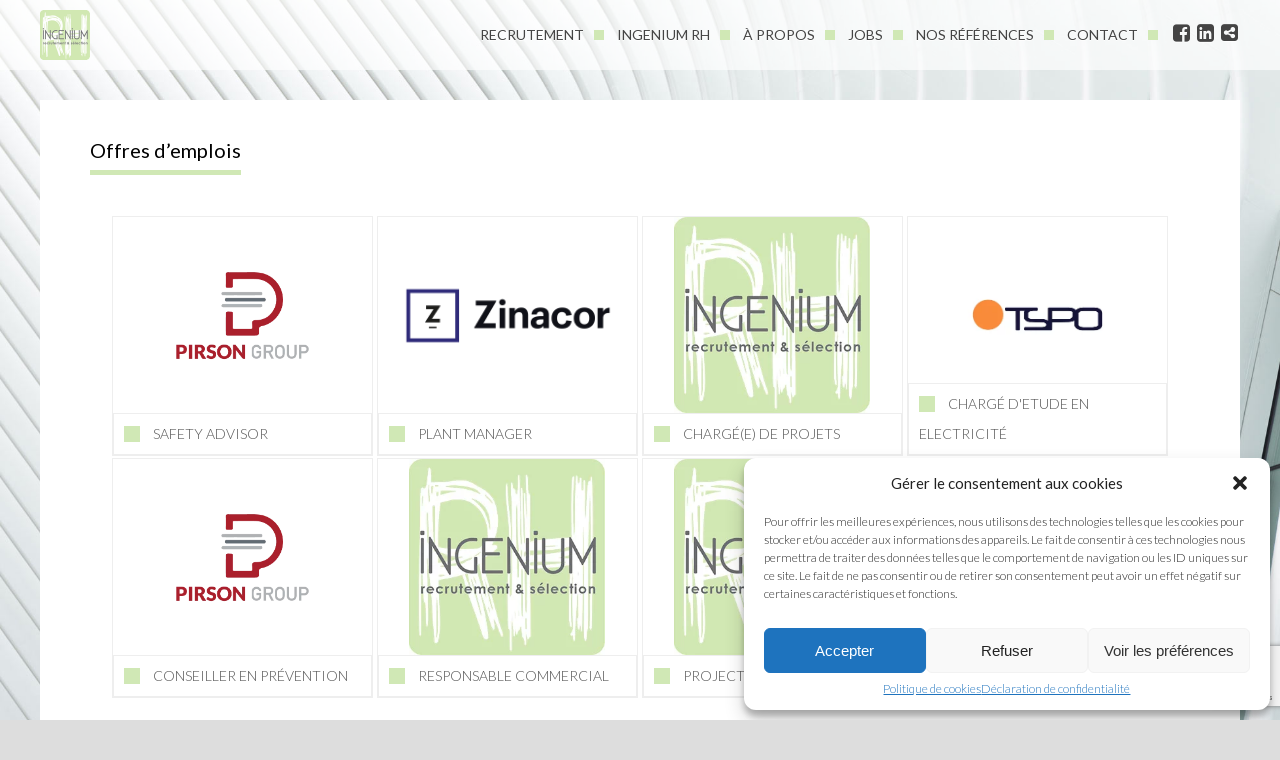

--- FILE ---
content_type: text/html; charset=utf-8
request_url: https://www.google.com/recaptcha/api2/anchor?ar=1&k=6LfZypUUAAAAAMO7zDmq12VVKFlKceAEKNkw-Q70&co=aHR0cHM6Ly93d3cuaW5nZW5pdW1yaC5iZTo0NDM.&hl=en&v=PoyoqOPhxBO7pBk68S4YbpHZ&size=invisible&anchor-ms=20000&execute-ms=30000&cb=6ovjc7td66l8
body_size: 48797
content:
<!DOCTYPE HTML><html dir="ltr" lang="en"><head><meta http-equiv="Content-Type" content="text/html; charset=UTF-8">
<meta http-equiv="X-UA-Compatible" content="IE=edge">
<title>reCAPTCHA</title>
<style type="text/css">
/* cyrillic-ext */
@font-face {
  font-family: 'Roboto';
  font-style: normal;
  font-weight: 400;
  font-stretch: 100%;
  src: url(//fonts.gstatic.com/s/roboto/v48/KFO7CnqEu92Fr1ME7kSn66aGLdTylUAMa3GUBHMdazTgWw.woff2) format('woff2');
  unicode-range: U+0460-052F, U+1C80-1C8A, U+20B4, U+2DE0-2DFF, U+A640-A69F, U+FE2E-FE2F;
}
/* cyrillic */
@font-face {
  font-family: 'Roboto';
  font-style: normal;
  font-weight: 400;
  font-stretch: 100%;
  src: url(//fonts.gstatic.com/s/roboto/v48/KFO7CnqEu92Fr1ME7kSn66aGLdTylUAMa3iUBHMdazTgWw.woff2) format('woff2');
  unicode-range: U+0301, U+0400-045F, U+0490-0491, U+04B0-04B1, U+2116;
}
/* greek-ext */
@font-face {
  font-family: 'Roboto';
  font-style: normal;
  font-weight: 400;
  font-stretch: 100%;
  src: url(//fonts.gstatic.com/s/roboto/v48/KFO7CnqEu92Fr1ME7kSn66aGLdTylUAMa3CUBHMdazTgWw.woff2) format('woff2');
  unicode-range: U+1F00-1FFF;
}
/* greek */
@font-face {
  font-family: 'Roboto';
  font-style: normal;
  font-weight: 400;
  font-stretch: 100%;
  src: url(//fonts.gstatic.com/s/roboto/v48/KFO7CnqEu92Fr1ME7kSn66aGLdTylUAMa3-UBHMdazTgWw.woff2) format('woff2');
  unicode-range: U+0370-0377, U+037A-037F, U+0384-038A, U+038C, U+038E-03A1, U+03A3-03FF;
}
/* math */
@font-face {
  font-family: 'Roboto';
  font-style: normal;
  font-weight: 400;
  font-stretch: 100%;
  src: url(//fonts.gstatic.com/s/roboto/v48/KFO7CnqEu92Fr1ME7kSn66aGLdTylUAMawCUBHMdazTgWw.woff2) format('woff2');
  unicode-range: U+0302-0303, U+0305, U+0307-0308, U+0310, U+0312, U+0315, U+031A, U+0326-0327, U+032C, U+032F-0330, U+0332-0333, U+0338, U+033A, U+0346, U+034D, U+0391-03A1, U+03A3-03A9, U+03B1-03C9, U+03D1, U+03D5-03D6, U+03F0-03F1, U+03F4-03F5, U+2016-2017, U+2034-2038, U+203C, U+2040, U+2043, U+2047, U+2050, U+2057, U+205F, U+2070-2071, U+2074-208E, U+2090-209C, U+20D0-20DC, U+20E1, U+20E5-20EF, U+2100-2112, U+2114-2115, U+2117-2121, U+2123-214F, U+2190, U+2192, U+2194-21AE, U+21B0-21E5, U+21F1-21F2, U+21F4-2211, U+2213-2214, U+2216-22FF, U+2308-230B, U+2310, U+2319, U+231C-2321, U+2336-237A, U+237C, U+2395, U+239B-23B7, U+23D0, U+23DC-23E1, U+2474-2475, U+25AF, U+25B3, U+25B7, U+25BD, U+25C1, U+25CA, U+25CC, U+25FB, U+266D-266F, U+27C0-27FF, U+2900-2AFF, U+2B0E-2B11, U+2B30-2B4C, U+2BFE, U+3030, U+FF5B, U+FF5D, U+1D400-1D7FF, U+1EE00-1EEFF;
}
/* symbols */
@font-face {
  font-family: 'Roboto';
  font-style: normal;
  font-weight: 400;
  font-stretch: 100%;
  src: url(//fonts.gstatic.com/s/roboto/v48/KFO7CnqEu92Fr1ME7kSn66aGLdTylUAMaxKUBHMdazTgWw.woff2) format('woff2');
  unicode-range: U+0001-000C, U+000E-001F, U+007F-009F, U+20DD-20E0, U+20E2-20E4, U+2150-218F, U+2190, U+2192, U+2194-2199, U+21AF, U+21E6-21F0, U+21F3, U+2218-2219, U+2299, U+22C4-22C6, U+2300-243F, U+2440-244A, U+2460-24FF, U+25A0-27BF, U+2800-28FF, U+2921-2922, U+2981, U+29BF, U+29EB, U+2B00-2BFF, U+4DC0-4DFF, U+FFF9-FFFB, U+10140-1018E, U+10190-1019C, U+101A0, U+101D0-101FD, U+102E0-102FB, U+10E60-10E7E, U+1D2C0-1D2D3, U+1D2E0-1D37F, U+1F000-1F0FF, U+1F100-1F1AD, U+1F1E6-1F1FF, U+1F30D-1F30F, U+1F315, U+1F31C, U+1F31E, U+1F320-1F32C, U+1F336, U+1F378, U+1F37D, U+1F382, U+1F393-1F39F, U+1F3A7-1F3A8, U+1F3AC-1F3AF, U+1F3C2, U+1F3C4-1F3C6, U+1F3CA-1F3CE, U+1F3D4-1F3E0, U+1F3ED, U+1F3F1-1F3F3, U+1F3F5-1F3F7, U+1F408, U+1F415, U+1F41F, U+1F426, U+1F43F, U+1F441-1F442, U+1F444, U+1F446-1F449, U+1F44C-1F44E, U+1F453, U+1F46A, U+1F47D, U+1F4A3, U+1F4B0, U+1F4B3, U+1F4B9, U+1F4BB, U+1F4BF, U+1F4C8-1F4CB, U+1F4D6, U+1F4DA, U+1F4DF, U+1F4E3-1F4E6, U+1F4EA-1F4ED, U+1F4F7, U+1F4F9-1F4FB, U+1F4FD-1F4FE, U+1F503, U+1F507-1F50B, U+1F50D, U+1F512-1F513, U+1F53E-1F54A, U+1F54F-1F5FA, U+1F610, U+1F650-1F67F, U+1F687, U+1F68D, U+1F691, U+1F694, U+1F698, U+1F6AD, U+1F6B2, U+1F6B9-1F6BA, U+1F6BC, U+1F6C6-1F6CF, U+1F6D3-1F6D7, U+1F6E0-1F6EA, U+1F6F0-1F6F3, U+1F6F7-1F6FC, U+1F700-1F7FF, U+1F800-1F80B, U+1F810-1F847, U+1F850-1F859, U+1F860-1F887, U+1F890-1F8AD, U+1F8B0-1F8BB, U+1F8C0-1F8C1, U+1F900-1F90B, U+1F93B, U+1F946, U+1F984, U+1F996, U+1F9E9, U+1FA00-1FA6F, U+1FA70-1FA7C, U+1FA80-1FA89, U+1FA8F-1FAC6, U+1FACE-1FADC, U+1FADF-1FAE9, U+1FAF0-1FAF8, U+1FB00-1FBFF;
}
/* vietnamese */
@font-face {
  font-family: 'Roboto';
  font-style: normal;
  font-weight: 400;
  font-stretch: 100%;
  src: url(//fonts.gstatic.com/s/roboto/v48/KFO7CnqEu92Fr1ME7kSn66aGLdTylUAMa3OUBHMdazTgWw.woff2) format('woff2');
  unicode-range: U+0102-0103, U+0110-0111, U+0128-0129, U+0168-0169, U+01A0-01A1, U+01AF-01B0, U+0300-0301, U+0303-0304, U+0308-0309, U+0323, U+0329, U+1EA0-1EF9, U+20AB;
}
/* latin-ext */
@font-face {
  font-family: 'Roboto';
  font-style: normal;
  font-weight: 400;
  font-stretch: 100%;
  src: url(//fonts.gstatic.com/s/roboto/v48/KFO7CnqEu92Fr1ME7kSn66aGLdTylUAMa3KUBHMdazTgWw.woff2) format('woff2');
  unicode-range: U+0100-02BA, U+02BD-02C5, U+02C7-02CC, U+02CE-02D7, U+02DD-02FF, U+0304, U+0308, U+0329, U+1D00-1DBF, U+1E00-1E9F, U+1EF2-1EFF, U+2020, U+20A0-20AB, U+20AD-20C0, U+2113, U+2C60-2C7F, U+A720-A7FF;
}
/* latin */
@font-face {
  font-family: 'Roboto';
  font-style: normal;
  font-weight: 400;
  font-stretch: 100%;
  src: url(//fonts.gstatic.com/s/roboto/v48/KFO7CnqEu92Fr1ME7kSn66aGLdTylUAMa3yUBHMdazQ.woff2) format('woff2');
  unicode-range: U+0000-00FF, U+0131, U+0152-0153, U+02BB-02BC, U+02C6, U+02DA, U+02DC, U+0304, U+0308, U+0329, U+2000-206F, U+20AC, U+2122, U+2191, U+2193, U+2212, U+2215, U+FEFF, U+FFFD;
}
/* cyrillic-ext */
@font-face {
  font-family: 'Roboto';
  font-style: normal;
  font-weight: 500;
  font-stretch: 100%;
  src: url(//fonts.gstatic.com/s/roboto/v48/KFO7CnqEu92Fr1ME7kSn66aGLdTylUAMa3GUBHMdazTgWw.woff2) format('woff2');
  unicode-range: U+0460-052F, U+1C80-1C8A, U+20B4, U+2DE0-2DFF, U+A640-A69F, U+FE2E-FE2F;
}
/* cyrillic */
@font-face {
  font-family: 'Roboto';
  font-style: normal;
  font-weight: 500;
  font-stretch: 100%;
  src: url(//fonts.gstatic.com/s/roboto/v48/KFO7CnqEu92Fr1ME7kSn66aGLdTylUAMa3iUBHMdazTgWw.woff2) format('woff2');
  unicode-range: U+0301, U+0400-045F, U+0490-0491, U+04B0-04B1, U+2116;
}
/* greek-ext */
@font-face {
  font-family: 'Roboto';
  font-style: normal;
  font-weight: 500;
  font-stretch: 100%;
  src: url(//fonts.gstatic.com/s/roboto/v48/KFO7CnqEu92Fr1ME7kSn66aGLdTylUAMa3CUBHMdazTgWw.woff2) format('woff2');
  unicode-range: U+1F00-1FFF;
}
/* greek */
@font-face {
  font-family: 'Roboto';
  font-style: normal;
  font-weight: 500;
  font-stretch: 100%;
  src: url(//fonts.gstatic.com/s/roboto/v48/KFO7CnqEu92Fr1ME7kSn66aGLdTylUAMa3-UBHMdazTgWw.woff2) format('woff2');
  unicode-range: U+0370-0377, U+037A-037F, U+0384-038A, U+038C, U+038E-03A1, U+03A3-03FF;
}
/* math */
@font-face {
  font-family: 'Roboto';
  font-style: normal;
  font-weight: 500;
  font-stretch: 100%;
  src: url(//fonts.gstatic.com/s/roboto/v48/KFO7CnqEu92Fr1ME7kSn66aGLdTylUAMawCUBHMdazTgWw.woff2) format('woff2');
  unicode-range: U+0302-0303, U+0305, U+0307-0308, U+0310, U+0312, U+0315, U+031A, U+0326-0327, U+032C, U+032F-0330, U+0332-0333, U+0338, U+033A, U+0346, U+034D, U+0391-03A1, U+03A3-03A9, U+03B1-03C9, U+03D1, U+03D5-03D6, U+03F0-03F1, U+03F4-03F5, U+2016-2017, U+2034-2038, U+203C, U+2040, U+2043, U+2047, U+2050, U+2057, U+205F, U+2070-2071, U+2074-208E, U+2090-209C, U+20D0-20DC, U+20E1, U+20E5-20EF, U+2100-2112, U+2114-2115, U+2117-2121, U+2123-214F, U+2190, U+2192, U+2194-21AE, U+21B0-21E5, U+21F1-21F2, U+21F4-2211, U+2213-2214, U+2216-22FF, U+2308-230B, U+2310, U+2319, U+231C-2321, U+2336-237A, U+237C, U+2395, U+239B-23B7, U+23D0, U+23DC-23E1, U+2474-2475, U+25AF, U+25B3, U+25B7, U+25BD, U+25C1, U+25CA, U+25CC, U+25FB, U+266D-266F, U+27C0-27FF, U+2900-2AFF, U+2B0E-2B11, U+2B30-2B4C, U+2BFE, U+3030, U+FF5B, U+FF5D, U+1D400-1D7FF, U+1EE00-1EEFF;
}
/* symbols */
@font-face {
  font-family: 'Roboto';
  font-style: normal;
  font-weight: 500;
  font-stretch: 100%;
  src: url(//fonts.gstatic.com/s/roboto/v48/KFO7CnqEu92Fr1ME7kSn66aGLdTylUAMaxKUBHMdazTgWw.woff2) format('woff2');
  unicode-range: U+0001-000C, U+000E-001F, U+007F-009F, U+20DD-20E0, U+20E2-20E4, U+2150-218F, U+2190, U+2192, U+2194-2199, U+21AF, U+21E6-21F0, U+21F3, U+2218-2219, U+2299, U+22C4-22C6, U+2300-243F, U+2440-244A, U+2460-24FF, U+25A0-27BF, U+2800-28FF, U+2921-2922, U+2981, U+29BF, U+29EB, U+2B00-2BFF, U+4DC0-4DFF, U+FFF9-FFFB, U+10140-1018E, U+10190-1019C, U+101A0, U+101D0-101FD, U+102E0-102FB, U+10E60-10E7E, U+1D2C0-1D2D3, U+1D2E0-1D37F, U+1F000-1F0FF, U+1F100-1F1AD, U+1F1E6-1F1FF, U+1F30D-1F30F, U+1F315, U+1F31C, U+1F31E, U+1F320-1F32C, U+1F336, U+1F378, U+1F37D, U+1F382, U+1F393-1F39F, U+1F3A7-1F3A8, U+1F3AC-1F3AF, U+1F3C2, U+1F3C4-1F3C6, U+1F3CA-1F3CE, U+1F3D4-1F3E0, U+1F3ED, U+1F3F1-1F3F3, U+1F3F5-1F3F7, U+1F408, U+1F415, U+1F41F, U+1F426, U+1F43F, U+1F441-1F442, U+1F444, U+1F446-1F449, U+1F44C-1F44E, U+1F453, U+1F46A, U+1F47D, U+1F4A3, U+1F4B0, U+1F4B3, U+1F4B9, U+1F4BB, U+1F4BF, U+1F4C8-1F4CB, U+1F4D6, U+1F4DA, U+1F4DF, U+1F4E3-1F4E6, U+1F4EA-1F4ED, U+1F4F7, U+1F4F9-1F4FB, U+1F4FD-1F4FE, U+1F503, U+1F507-1F50B, U+1F50D, U+1F512-1F513, U+1F53E-1F54A, U+1F54F-1F5FA, U+1F610, U+1F650-1F67F, U+1F687, U+1F68D, U+1F691, U+1F694, U+1F698, U+1F6AD, U+1F6B2, U+1F6B9-1F6BA, U+1F6BC, U+1F6C6-1F6CF, U+1F6D3-1F6D7, U+1F6E0-1F6EA, U+1F6F0-1F6F3, U+1F6F7-1F6FC, U+1F700-1F7FF, U+1F800-1F80B, U+1F810-1F847, U+1F850-1F859, U+1F860-1F887, U+1F890-1F8AD, U+1F8B0-1F8BB, U+1F8C0-1F8C1, U+1F900-1F90B, U+1F93B, U+1F946, U+1F984, U+1F996, U+1F9E9, U+1FA00-1FA6F, U+1FA70-1FA7C, U+1FA80-1FA89, U+1FA8F-1FAC6, U+1FACE-1FADC, U+1FADF-1FAE9, U+1FAF0-1FAF8, U+1FB00-1FBFF;
}
/* vietnamese */
@font-face {
  font-family: 'Roboto';
  font-style: normal;
  font-weight: 500;
  font-stretch: 100%;
  src: url(//fonts.gstatic.com/s/roboto/v48/KFO7CnqEu92Fr1ME7kSn66aGLdTylUAMa3OUBHMdazTgWw.woff2) format('woff2');
  unicode-range: U+0102-0103, U+0110-0111, U+0128-0129, U+0168-0169, U+01A0-01A1, U+01AF-01B0, U+0300-0301, U+0303-0304, U+0308-0309, U+0323, U+0329, U+1EA0-1EF9, U+20AB;
}
/* latin-ext */
@font-face {
  font-family: 'Roboto';
  font-style: normal;
  font-weight: 500;
  font-stretch: 100%;
  src: url(//fonts.gstatic.com/s/roboto/v48/KFO7CnqEu92Fr1ME7kSn66aGLdTylUAMa3KUBHMdazTgWw.woff2) format('woff2');
  unicode-range: U+0100-02BA, U+02BD-02C5, U+02C7-02CC, U+02CE-02D7, U+02DD-02FF, U+0304, U+0308, U+0329, U+1D00-1DBF, U+1E00-1E9F, U+1EF2-1EFF, U+2020, U+20A0-20AB, U+20AD-20C0, U+2113, U+2C60-2C7F, U+A720-A7FF;
}
/* latin */
@font-face {
  font-family: 'Roboto';
  font-style: normal;
  font-weight: 500;
  font-stretch: 100%;
  src: url(//fonts.gstatic.com/s/roboto/v48/KFO7CnqEu92Fr1ME7kSn66aGLdTylUAMa3yUBHMdazQ.woff2) format('woff2');
  unicode-range: U+0000-00FF, U+0131, U+0152-0153, U+02BB-02BC, U+02C6, U+02DA, U+02DC, U+0304, U+0308, U+0329, U+2000-206F, U+20AC, U+2122, U+2191, U+2193, U+2212, U+2215, U+FEFF, U+FFFD;
}
/* cyrillic-ext */
@font-face {
  font-family: 'Roboto';
  font-style: normal;
  font-weight: 900;
  font-stretch: 100%;
  src: url(//fonts.gstatic.com/s/roboto/v48/KFO7CnqEu92Fr1ME7kSn66aGLdTylUAMa3GUBHMdazTgWw.woff2) format('woff2');
  unicode-range: U+0460-052F, U+1C80-1C8A, U+20B4, U+2DE0-2DFF, U+A640-A69F, U+FE2E-FE2F;
}
/* cyrillic */
@font-face {
  font-family: 'Roboto';
  font-style: normal;
  font-weight: 900;
  font-stretch: 100%;
  src: url(//fonts.gstatic.com/s/roboto/v48/KFO7CnqEu92Fr1ME7kSn66aGLdTylUAMa3iUBHMdazTgWw.woff2) format('woff2');
  unicode-range: U+0301, U+0400-045F, U+0490-0491, U+04B0-04B1, U+2116;
}
/* greek-ext */
@font-face {
  font-family: 'Roboto';
  font-style: normal;
  font-weight: 900;
  font-stretch: 100%;
  src: url(//fonts.gstatic.com/s/roboto/v48/KFO7CnqEu92Fr1ME7kSn66aGLdTylUAMa3CUBHMdazTgWw.woff2) format('woff2');
  unicode-range: U+1F00-1FFF;
}
/* greek */
@font-face {
  font-family: 'Roboto';
  font-style: normal;
  font-weight: 900;
  font-stretch: 100%;
  src: url(//fonts.gstatic.com/s/roboto/v48/KFO7CnqEu92Fr1ME7kSn66aGLdTylUAMa3-UBHMdazTgWw.woff2) format('woff2');
  unicode-range: U+0370-0377, U+037A-037F, U+0384-038A, U+038C, U+038E-03A1, U+03A3-03FF;
}
/* math */
@font-face {
  font-family: 'Roboto';
  font-style: normal;
  font-weight: 900;
  font-stretch: 100%;
  src: url(//fonts.gstatic.com/s/roboto/v48/KFO7CnqEu92Fr1ME7kSn66aGLdTylUAMawCUBHMdazTgWw.woff2) format('woff2');
  unicode-range: U+0302-0303, U+0305, U+0307-0308, U+0310, U+0312, U+0315, U+031A, U+0326-0327, U+032C, U+032F-0330, U+0332-0333, U+0338, U+033A, U+0346, U+034D, U+0391-03A1, U+03A3-03A9, U+03B1-03C9, U+03D1, U+03D5-03D6, U+03F0-03F1, U+03F4-03F5, U+2016-2017, U+2034-2038, U+203C, U+2040, U+2043, U+2047, U+2050, U+2057, U+205F, U+2070-2071, U+2074-208E, U+2090-209C, U+20D0-20DC, U+20E1, U+20E5-20EF, U+2100-2112, U+2114-2115, U+2117-2121, U+2123-214F, U+2190, U+2192, U+2194-21AE, U+21B0-21E5, U+21F1-21F2, U+21F4-2211, U+2213-2214, U+2216-22FF, U+2308-230B, U+2310, U+2319, U+231C-2321, U+2336-237A, U+237C, U+2395, U+239B-23B7, U+23D0, U+23DC-23E1, U+2474-2475, U+25AF, U+25B3, U+25B7, U+25BD, U+25C1, U+25CA, U+25CC, U+25FB, U+266D-266F, U+27C0-27FF, U+2900-2AFF, U+2B0E-2B11, U+2B30-2B4C, U+2BFE, U+3030, U+FF5B, U+FF5D, U+1D400-1D7FF, U+1EE00-1EEFF;
}
/* symbols */
@font-face {
  font-family: 'Roboto';
  font-style: normal;
  font-weight: 900;
  font-stretch: 100%;
  src: url(//fonts.gstatic.com/s/roboto/v48/KFO7CnqEu92Fr1ME7kSn66aGLdTylUAMaxKUBHMdazTgWw.woff2) format('woff2');
  unicode-range: U+0001-000C, U+000E-001F, U+007F-009F, U+20DD-20E0, U+20E2-20E4, U+2150-218F, U+2190, U+2192, U+2194-2199, U+21AF, U+21E6-21F0, U+21F3, U+2218-2219, U+2299, U+22C4-22C6, U+2300-243F, U+2440-244A, U+2460-24FF, U+25A0-27BF, U+2800-28FF, U+2921-2922, U+2981, U+29BF, U+29EB, U+2B00-2BFF, U+4DC0-4DFF, U+FFF9-FFFB, U+10140-1018E, U+10190-1019C, U+101A0, U+101D0-101FD, U+102E0-102FB, U+10E60-10E7E, U+1D2C0-1D2D3, U+1D2E0-1D37F, U+1F000-1F0FF, U+1F100-1F1AD, U+1F1E6-1F1FF, U+1F30D-1F30F, U+1F315, U+1F31C, U+1F31E, U+1F320-1F32C, U+1F336, U+1F378, U+1F37D, U+1F382, U+1F393-1F39F, U+1F3A7-1F3A8, U+1F3AC-1F3AF, U+1F3C2, U+1F3C4-1F3C6, U+1F3CA-1F3CE, U+1F3D4-1F3E0, U+1F3ED, U+1F3F1-1F3F3, U+1F3F5-1F3F7, U+1F408, U+1F415, U+1F41F, U+1F426, U+1F43F, U+1F441-1F442, U+1F444, U+1F446-1F449, U+1F44C-1F44E, U+1F453, U+1F46A, U+1F47D, U+1F4A3, U+1F4B0, U+1F4B3, U+1F4B9, U+1F4BB, U+1F4BF, U+1F4C8-1F4CB, U+1F4D6, U+1F4DA, U+1F4DF, U+1F4E3-1F4E6, U+1F4EA-1F4ED, U+1F4F7, U+1F4F9-1F4FB, U+1F4FD-1F4FE, U+1F503, U+1F507-1F50B, U+1F50D, U+1F512-1F513, U+1F53E-1F54A, U+1F54F-1F5FA, U+1F610, U+1F650-1F67F, U+1F687, U+1F68D, U+1F691, U+1F694, U+1F698, U+1F6AD, U+1F6B2, U+1F6B9-1F6BA, U+1F6BC, U+1F6C6-1F6CF, U+1F6D3-1F6D7, U+1F6E0-1F6EA, U+1F6F0-1F6F3, U+1F6F7-1F6FC, U+1F700-1F7FF, U+1F800-1F80B, U+1F810-1F847, U+1F850-1F859, U+1F860-1F887, U+1F890-1F8AD, U+1F8B0-1F8BB, U+1F8C0-1F8C1, U+1F900-1F90B, U+1F93B, U+1F946, U+1F984, U+1F996, U+1F9E9, U+1FA00-1FA6F, U+1FA70-1FA7C, U+1FA80-1FA89, U+1FA8F-1FAC6, U+1FACE-1FADC, U+1FADF-1FAE9, U+1FAF0-1FAF8, U+1FB00-1FBFF;
}
/* vietnamese */
@font-face {
  font-family: 'Roboto';
  font-style: normal;
  font-weight: 900;
  font-stretch: 100%;
  src: url(//fonts.gstatic.com/s/roboto/v48/KFO7CnqEu92Fr1ME7kSn66aGLdTylUAMa3OUBHMdazTgWw.woff2) format('woff2');
  unicode-range: U+0102-0103, U+0110-0111, U+0128-0129, U+0168-0169, U+01A0-01A1, U+01AF-01B0, U+0300-0301, U+0303-0304, U+0308-0309, U+0323, U+0329, U+1EA0-1EF9, U+20AB;
}
/* latin-ext */
@font-face {
  font-family: 'Roboto';
  font-style: normal;
  font-weight: 900;
  font-stretch: 100%;
  src: url(//fonts.gstatic.com/s/roboto/v48/KFO7CnqEu92Fr1ME7kSn66aGLdTylUAMa3KUBHMdazTgWw.woff2) format('woff2');
  unicode-range: U+0100-02BA, U+02BD-02C5, U+02C7-02CC, U+02CE-02D7, U+02DD-02FF, U+0304, U+0308, U+0329, U+1D00-1DBF, U+1E00-1E9F, U+1EF2-1EFF, U+2020, U+20A0-20AB, U+20AD-20C0, U+2113, U+2C60-2C7F, U+A720-A7FF;
}
/* latin */
@font-face {
  font-family: 'Roboto';
  font-style: normal;
  font-weight: 900;
  font-stretch: 100%;
  src: url(//fonts.gstatic.com/s/roboto/v48/KFO7CnqEu92Fr1ME7kSn66aGLdTylUAMa3yUBHMdazQ.woff2) format('woff2');
  unicode-range: U+0000-00FF, U+0131, U+0152-0153, U+02BB-02BC, U+02C6, U+02DA, U+02DC, U+0304, U+0308, U+0329, U+2000-206F, U+20AC, U+2122, U+2191, U+2193, U+2212, U+2215, U+FEFF, U+FFFD;
}

</style>
<link rel="stylesheet" type="text/css" href="https://www.gstatic.com/recaptcha/releases/PoyoqOPhxBO7pBk68S4YbpHZ/styles__ltr.css">
<script nonce="X-u0CKB9S-fH6IbIhblGDQ" type="text/javascript">window['__recaptcha_api'] = 'https://www.google.com/recaptcha/api2/';</script>
<script type="text/javascript" src="https://www.gstatic.com/recaptcha/releases/PoyoqOPhxBO7pBk68S4YbpHZ/recaptcha__en.js" nonce="X-u0CKB9S-fH6IbIhblGDQ">
      
    </script></head>
<body><div id="rc-anchor-alert" class="rc-anchor-alert"></div>
<input type="hidden" id="recaptcha-token" value="[base64]">
<script type="text/javascript" nonce="X-u0CKB9S-fH6IbIhblGDQ">
      recaptcha.anchor.Main.init("[\x22ainput\x22,[\x22bgdata\x22,\x22\x22,\[base64]/[base64]/[base64]/KE4oMTI0LHYsdi5HKSxMWihsLHYpKTpOKDEyNCx2LGwpLFYpLHYpLFQpKSxGKDE3MSx2KX0scjc9ZnVuY3Rpb24obCl7cmV0dXJuIGx9LEM9ZnVuY3Rpb24obCxWLHYpe04odixsLFYpLFZbYWtdPTI3OTZ9LG49ZnVuY3Rpb24obCxWKXtWLlg9KChWLlg/[base64]/[base64]/[base64]/[base64]/[base64]/[base64]/[base64]/[base64]/[base64]/[base64]/[base64]\\u003d\x22,\[base64]\x22,\x22wq/DgXLDnVbDoD/DmcKpCnPDpSjCqTTDuyFxwq14wrJ4wqDDmAQJwrjCsXBRw6vDtS7Cp1fClCnDkMKCw4wOw5zDssKHMyjCvnrDlwlaAljDjMOBwrjCscOUB8KNw40TwobDiQA5w4HCtEFNfMKGw7nChsK6FMK/wowuwozDnMObWMKVwr/Csi/[base64]/DvA/Cnmc6w4s2SFXCuTN6YMODw4hcw4fDicKObjs2GMOENMOWworDkMKOw5nCscO4DTDDgMOBecKzw7TDvi/CtsKxD0Z+wp8cworDjcK8w68nN8KsZ3LDsMKlw4TCjGHDnMOCfMOlwrBREhsyASdcKzJiwpLDiMK8U1R2w7HDshoewpRWSMKxw4jCosKqw5XCvE0MYioqZC9fNVBIw67DlzAUCcKtw6UVw7rDgQdgWcOcCcKLU8Khwr/CkMOXVWFEXjbDiXklEcODG3PCtCAHwrjDkcOLVMK2w7DDv3XCtMKIwrlSwqJFYcKSw7TDs8O/w7Bcw5vDvcKBwq3DviPCpDbChH/Cn8KZw7LDvQfCh8OUwpXDjsKaGlQGw6RGw5RfYcO9QxLDhcKGajXDpsOWE3DClyXDpsKvCMOcZkQHwqnCnlo6w7k6wqEQwrDCpjLDlMKPPsK/w4krcCIfEsO1W8KlAmrCtHBuw70EbEZHw6zCucK4SkDCrlXCg8KAD3HDgMOtZjBWA8KSw53CqCRTw5LDgMKbw47ClVE1W8OkcQ0TVgMZw7IKV0ZTfcKGw59GA3Z+XHbDi8K9w7/CpMK2w7t0WSw+woDCrB7ChhXDvcOVwrw3LMOBAXp5w5NAMMK8woY+FsOYw6k+wr3Dk1LCgsOWHsOcT8KXI8KMYcKTYMOGwqw+OxzDk3rDnjwSwpZkwrYnLWc6DMKLA8OPCcOARcOidsOGwqbCtU/Ct8KbwpkMXMOsJMKLwpATKsKLSsOGwonDqRMbwo8AQTTDt8KQacOtOMO9wqBUw6/Ct8O1HzJed8K4PcObdsK1LBB0P8Kxw7bCjxrDoMO8wrtaEcKhNVI0dMOGwrLCtsO2QsOww6EBB8O3w4wccHHDm1LDmsOawrhxTMKMw7krHzplwroxMMOeBcOmw447fcK4OTQRwp/Cr8K8wqR6w73DkcKqCH3CrXDCuVo5O8KGw5wHwrXCv3AUVmo8H3oswokWOE1vIcOhN2wMDHHCrMKzMcKCwrrDqMOCw4TDmzx7HsKgwqfDsixsPMOSw7ByNHrCpS5CSH0pw7nDssO9wqHDjk7DpgZrDsKecnYcwq7Dg1R/wpzDukHCiGh9wqnCqRslNwzDjUhQwo/[base64]/DpAB0cRLCg8KwF0hNEcORRjlnEDzDiyvDjsOZw7vDhQQiDT0XPwnCgcO7cMKFTA8ewowgJMO3w4d9LsO8MsOzwpZIMVFAwqvDs8OofzfDmMK2w7dXw6zCosKQw7zDnG7DgMODwpRaPMKQTHbCosOkw43ClkJvWcO/w6xPwq/DhS1Cw7nDjcKRw6bDuMOyw7sWw43CsMOVwoExXQBZVn0xWT7Cmw0YNUM8UxJfwpYDw4hbXMOlw4ETAh/DvMOfL8Kfwqkcw4g2w6bCpsOpYihNDFXDlkgewo/[base64]/CscOvw7nChV3DmwLDpDM3eg/DosO+wqIpDsKfw7xwDsOhb8Okw5YRV0PCiSDClGnDtEjDvsOzPiTDvik+w7fDgxTCs8O7Flh7w7rChMOlw7wXw6deGlReViFdBcK9w4taw78+w6TDnQROw5Yrw55Lwr8/wrTCpMKxKcOBM09qLcKBwqN7DcOvw5DDn8Kvw7tSBsORw59KAmQAT8OcYm/CuMKTwoVPw6J2w7fDj8OQGsKhQFXDg8Ojwp4fGMOJcR9xFMK5RQsjHEdtZ8KxUH7Cpg/CmQ19I07CjUMUwopVwqUBw63DoMKFwoHCr8KAYMKyDUPDnnnDiTcBDMKxVMKobS4Pw6LDvgwCc8KOw7M9wrwyw5FQwrEPw7/DnMOPd8KfcsO9cGQGwqp/[base64]/ChRsHw5/Dk8KaUcOFw7rCj8KIw4zCkXnDpycDBsO8GT3CpGDCk0MrBsKFAAwCwrFoESgEPcOjwqPCg8KWR8Kxw73Do1I8woACw7nDlQ/Dq8Okw593wrDDpBfDvh/Dpls2XMOBIwDCvjLDlSvCocKpwrspw6rCjMKVBAXDv2Zxw5Z0CMK5F0/CuDUMQjfDpcKUBA9Wwr82woh1wrFRw5ZISMKIV8OywpsWw5c/IcKeL8OAwq8Jw5fDgXhnwq1SwpXDlsKaw7/DihB6wpPCgsOjP8OBw6LCpsOLwrQHSjYqNMOUU8OBFQwNwq85DcOpwo3CrxI6JBjCusKgwohVb8KmYnHDgMK4OVh8wp5Pw6bDtxfDlEtjVSfCjcKQdsKmwqElNzpcOV0rT8KRw49tFMOjNMK/fTRjw6DDtcOdw7UdFm/DrU3Cj8O6ayY7RsK9CzHCn3jDt01pSzUrw7rDtMKFwovDmSDCpsOFw511E8KFw4HDjRrCkcKQYcKnw7wWA8K9wqrDvl7DmBvClMK8w6/[base64]/CoQXDoMOrdMKvwrxNw7DCksKGw5fCmDvDhkXCgD9qL8KdwrQ4wpsOw45SIsOAWcOnwrHDkcOadCrCvVDDvsOMw7nCgFjCrMOkwoNdwphpwqE6wqZ/csOcAE/[base64]/[base64]/NMO3w5cOw5TCisKrwolHwqc5L1xaK8KJwrZGwqV/YVjDk8KdFCA9w7QzUUjCjMKYw7dKY8KJwpbDmm0cwoBtw7HCkGDDs2N4w5HDhhkqPUdtM1dtXcKUwo8NwoMoB8O1wqI3wrBGfzPCrcKnw5xcw6V5D8Kpw67DniEEwpTDlXjDpgV6ImApw6xTTsKJDMOlw74fw751DMKvwqzDtj/CqBjCgcOMw6rCoMOMWwLDqAzCpyVMwq5Cw6RsMQcDw7fDu8OfHlpeR8ONw7tcHXsCwrpbBAjCrUJXeMKAwqwRwqsGLMOiK8KbaDELw7LCjABVKwkeXcO5wrkrccKUw7PDolwnw7zCk8Oww4pLw5FgwpXCr8OgwpXCjMOBJ2zDocOKwpBgwrxVwopYwrA/ZcK2NsOcwoguwpIHJCDCqFnCnsKZb8OvaxwmwrcJY8KBD1/CpCpRZ8OnOsKITsKOfMO9w7/DtMOaw5nCncKlO8KNUsOLw4/CsGM9wq7CgRLDp8KqaFHCqXw+HMKkccOtwo/CmQsNW8KvN8O7wqtPTMO4ex8yeHjCiAEBwoPDo8KuwrVUwoUAZ39EHwfCtGXDlMKWw6cud0B9wozDu0/Dkl9ATioFbsO5wpRLDRlCNcOfw6TDhsO4CMKuw6d5Nn0rN8OKw6otGsKfw7bDq8OSH8OMMSBhwpvDm3XDhsK6FCXCosOeZ28zw4bDkH/DvxrDm34Zw4Fuwr4Bw7NLw6rCvSDCuBPCkhZHw6Jjw6ACw5zDqMKtwoLCpcOgEG/[base64]/[base64]/CocK0M8ONw5UuwojDj0HDjcKewrxywpLDpsOtKiFRCsOobMKlwrNawr5Nw4s5K03DrBzDmMKRXQPCp8OcWkpMw552acKywrEIw556YRAWw4XDqQPDsSLDu8OqHcOGMGXDmzY/BMKvw6bDsMOLwpTCnHFKAgPDgUzClcOhw53DpHjCqzHCrMOSWnzDiEPDjlLDsQTDigTDiMKcwqsESsKUZ2/CnnZzJB/CrsKFw4MmwogoJ8OQwqB2w5jCm8O/[base64]/Cj2VDUjnDi8OxG8K0Hmw0w5Fawo/CssKvw6rDsWrCgsKTwovDtj9sFhYsM1LCpm7Dn8OYw55SwrcfFcKzwq7Cv8OZwoEAwqJZw6Y4wp9/wqxKIMOSKcKjBcKAe8Kww5lkKsOpU8OVwqjDsi3CjsOfPHDCsMKxw4pUwoQkdRJNdQvDhXlrwqHCo8OPXX8TwozCkgPCtDpXUMKbQQVbcjkUKcK0JkFaYsKGC8ONBB/DmcODdiLDs8KPwp8OXg/CtsO/wr7DtRLDuUDDuVFNw6XCjMOuNMKAd8KTZgfDhMOJfcOvwoHCsxHCqx9qwrrDtMK8w7bCh2HDqUPDmMOCO8K7H2psOcKfwo/DscKVwoZzw6jDq8OkX8Olw5IzwpsmfXzDksKBwoxiSRNpw4FECQXDqALDvz7Dhwx2wqdOY8KJwo/CoUl2woY3L0DDp33CksKXHFZfw5sNUsK0wpg0QsKGw7gTHnHCoEvDuUBMwrbDrMO4w4gjw5sudwTDs8OGwoHDsg5pwqLDjnzDh8OmLiR5w5krccOsw4FwUcOVbsKqQsKpworCucKiwqg/PsKRw71/BwDCtQ8NISvDnjdTecKvEMOwHgFrw5IdwqnDisOGY8OZw4PDlsKbUMOeLMKuRMKNw6rDjzXDvUULek1/[base64]/[base64]/Dr8OuwooWw5csOsKODD3DrsKgL8OswpHDoRgewoTDhcOFLTYkdsOEFkgRRsOpdUvDusOOwobCrUATF1AzwpnCmMKDw5JGwovDrGzDsBBZw7rChRluwqtVaREvM03ClcOrwozCpMKaw4NsBSPCjXhIwp9LU8OXQ8Oqw4/Co1U2YjzCpGDDqysyw6ksw6vDpQV9VEd/KMKWw7Jiw5Y8wo40w77DmRjCn1bDmsKyw7vDnioNUMOMwo/[base64]/Cmgtfw4AowpHDqRHDnycjwobCucOLLcOmP8Kgw7dqEMK8wpwTwrrCtcK2RzIiUMKrAMK9wpTDj1J8w7tqwrXCrUXDnEh3dsK2w7kzwq8cGhzDlMOQU1jDlCVIIsKtK33CoFbDqnrDlSl6IcKqBMKAw5nDgcOrw6/DjsKrQMKFw5HCtGnDlXjDhQ1Fwrtrw6R5wpRqCcKUw5LClMOtJcKtwrnCqiTDkcOsWsOfwpPCrsOdw6fCmcK+w7x7w413w4dAGSLClFTCh3xUUcOWWcK8T8O8w6HDihg/[base64]/DisKRHD7DrUx6B8OzIMKSwo3DhsKbe8KOLcO4NVFcwofCvsKzwrXDjMKGJgbDoMOJw5JweMKow7nDqcK3w5lXE1bCrcKnDUoRDgrDgMOvw6/Ci8KublMtMsOpBcORwoEjwr8aclnDlcOuwqcqwpXCiDfDpHnCrsKXbsKYSSUTOMObwqhHwrrDsRrDtcORI8OEHUbCkcKHbsK5wok9em9FCgBJG8KQVXTDrcOrScO/[base64]/CjcOISgzDusKmw7XDtjnCqcOEw48jdwPDszPCs39ewqccVsKyR8O6woNsdEw/VsKRwr9YAsOtfhHDu3rDvCUiUjp6WcOnwr4lSsOuwpkNwro2w5nCknkqwoZZQUbCkMOgccOUBDnDvBNDJ0nDtXbCjcOiSMOPCDgMTVjDu8Oiwq/DnwrCsQMbwqzClRrClMK0w4jDu8OHFsOYwprDr8KlVRUVM8Krw7rDn390w43DjmjDgcKcMHXDhVJDV04qw6/Dr03CksKbwpvDjXxTwqs8w5BGwqg5eWzDjgfCnMKvw4HDsMK0ccKkXjtkSx7Dv8K5Ej/DmlMtwqXCoHtMw40VKFp7Axt5wpbCn8KgICMdwpHCv11Fw58AwpnChsOWezXDmsK/wpzCiDPDqhtCw4HDiMKdCcKwwq7Ck8OVw4tlwp9QMcKdNsKYM8Onwq7Cs8KPw4PDoGbCpADDssOaaMKUw7PCs8KZdsOTwqJhbh3CmETDolcKwrHDvD0hwpzCrsKRd8OKU8KdHh/DoVLCiMOLTcOdw5Z/w7TCqcKGwpbDji4qBsOqNEfCnVbClEPDgEjDiG47wodGB8O3w7zDnsKqwoJuXE7CpXV9LH7DqcODZMK4fAwdw5M0YsK5RsOjwr7DjcOEGCzCk8KqwpXDgXd5wqfCrsOQMcOBUMOFQT3CqsOwXcOscRcmw7oQwq3Di8OgIsOGCMKdwoHCuSPChlIGw7PDjxvDtjh/wqTCuygsw4RUeEUkw7sNw4dJDgXDtSvCp8Onw4LCsn7CqMKCDcOoHG5CE8KtEcO7wrvDp1bChsOJaMKKH2fClcKewoPDs8KXPRLCjcK7TsKxwqFkwo7DlcOBw5/[base64]/YirCmDbDmV7DijTCvTwsw7zDnWIFdTcEbcKsR0cXeynDjcKHWWtVHcOZEsK4wrw4w5cSTsKNOSw/[base64]/CpcKRZMK7YsOiHcK7wqrCjDDDiAzCpMK0wrsaw6Z+JMOgwoTCqD7Cn1HDuVPCuGrDjg7DhF/DnSIpAm/Dpz5ZSixALcKNfi/DhcO7wpLDjsK5wrJhw7Qzw7rDrWDCik1tbMONFhg0MCvCmcOkBzvDm8OUwr/DiCFXLXXCqcKqwptiSsKYwrYrwpIAAcOARjglGMODw5R3b2NkwqkiMMKwwrIUwqMmL8OUW0nDssKYwrUMwpDCi8OLEcKQwptkVMKSZ3PDpHLCo0LChkRdw60fQiV7FDrDuC0GNcOZwp5swp7CkcOCwq/ClXgaNcOZaMOEQmRWCcOrwoQUwrDCqTx8wpsfwqh5wrPCsxMKJzhQO8KGwp7DqRbCqsKbwozCqGvCrWHDqmIGwr/DoRV3wpjDhBwpbsOPGWJ+csKNAsKGCyHDv8KMSsOJwpPCicOCNQ1FwpdVbBxjw7hCwrvCtcOnw7XDtwTCvcKfw5BQScO8TXjCgsORLXJ/wrjCrkfCqsKsfcKEWV8sPjnDuMOMw7bDmHPCmQHDl8OYwq1EKcOtwp/DpDvCiiIZw591LMKTw7jCpsKsw47CoMOjUgbDkMOqIBTDojxlGsKbw48qA25FPBYew4dWw54NbGIXwojDo8OddHXDqBYSFsOnUnDDmMKwQMKCwo4MCFvDusOEYVbCscO5NRp/[base64]/woPDrz8bbAPDiMOwecKawrfDlMOAK8KieMOjchrDo8OuwqjDkx9xw5PDjMKNacKZwooaDsOcw6nClhpKBXMbwoMHbUXChnBmw6HCnsKCwpUvwoDDtcO/[base64]/[base64]/w7DCix3DrsOkJmdaccK6wrzChQTCugciMBTDlsOnw4kXwrwLKMK5w5nDj8OdwqLDv8KYwqHCp8K6JsOMwrnChj/CgMOZwqcxUsKDCXRywonCusO9wojChC/Dpk1Pw6bDtn8iw7hIw4bCksO4Ey3DgMOFw6R4wrLCqUxecjrClGvDt8KPw5PCg8KwE8Oww5h+BsOkw4LDlMOwADfDi0/ClUIKwpDDuy7ClMK7QB1ZOGfCqcO+SMKhZCbDgQvCiMK/wow4w7vCoxHDs2dzw6nDu1bCvi3Di8Oxe8K5wrXDsVU+HWnDmEkfEMOMecOoZHQoH0nDhk47RFrCjTUOw6pwwpDDrcKpNMO4woLDmcO2wpjCln5wacKGf2/CjyYMw4LCo8KSRnoZQMK/[base64]/DgcKVVcOjw5gxwo3Cj8OEOMOHYcKhw504elPCnDlzJsOrX8OpHsKrwpgTLHHCt8O7UcK/[base64]/CqMOQcVUNbsOQfS/DohXCuU3Dq8OVGsKsXSHDpsKaSz3CisOdC8OdRXjCs37DigHDsVdASMKiwrdUw6PCmsK7w6/DnU/[base64]/DlGjDm1zDj0R0GsKRaxAfw6nDqcKxw5FMwpx+KcKtcB3DuwjClMKTw6pDRFrClsOiwo46UcKBwonDq8K+acOFwpTCvTE2wprDuFhQPcKwwrnCvMONe8K7E8OXw4QuRsKCwppzQsOlwrfDlwjDgsOdDWPDo8KvQsOubMOfw77DgcKUdBzCv8K4w4LCk8OdL8KMw6/DnsKfw7VnwrBgFA0Uwph2cnltVCHDtlfDusOaJcKcVMOew504BMOHMMONw5xMwprDj8Kww53DoVHDsMO+b8O3ZAtVTyfDk8OyH8OEw5PDn8KfwohWw4zDqRsHB0rCky8SWVwdOExBwq45D8KmwpBrCl/[base64]/[base64]/QTxXw4rCtnAjMcKqw7kuw4DCn8OcNQ0BK8OxCXbCpFTDrsKwO8ODakTDu8OzwrjClR/CvMK0NRE8w7t4XzvChHpbwppQPcKSwqpKCcOncwbCikJowqAnw4zDrzpuw4RyF8OFEHnCtwrCr1pLKEBwwodywpLCsW9/wqJhw5t5fQXCusOREMOnwpbCilICbxkoNzfDosOcw5TDi8Kewq56ZsO9Y01XwpXDkCFiw4bDicKHLSnCqsKkwpZDO0HCiEVmw5R1w4bCgBBpEcOHaGg2w6w8DsOYwrZZwrwdQMOac8Krw4xhFlTDrH/CpMOWMsKCMcOQKcKLw5TCpcKkwrg1w4TDlWJQw7XDqj/DrXBQw4kJcsKTLg/[base64]/[base64]/UMKfwokVUDzDvxVrwoXDi110CMKXUcKFCzPChcObe8OlaMKGw51xw6jCmQLCpMKNf8OjaMOPwp15JcKiw6oAwrrDicOhLmsuUcO9w5E4AMO+K2bDmsKgwpR1RcKEwprCqBbDtR40wpN3w7RDT8ObQsKKJlbDggFCKsKSwpvDsMOCw4/[base64]/CthvDgMOLTMOiwqpIw73CrcKVwoLCvH1YcMOsJ8Kxw6PDpcOaKwc1L3nDny0WwqnDoTpLw4TCmBfCp3FWwoAqKR/[base64]/wps8w4HDtG4Jw58Lw7A2Yl3DiVgZw7LDnMKvCsKlw5JgFy5zGjnDvMKcVHnCvMOyEnRfwqfCoVB1w5TDiMOiU8OVw7fCh8OffkUmAsOHwr1oX8OqTnM+PMOkw5rCiMOcwq/Ch8K1L8KQwrQGGcO4wrPDhQzCr8OaPG3DoyJBwqVDwr7CvMOmw71OQ3/DkMO5IzpLFmRLwp3DgnBNw5rCjMKEUcKcCnN1w6suF8K5w4TCn8OLwqzCgcOFFV9nLBpHO1UzwpTDlEdgUMOSwqYDwqd9GMKWFcO7FMKYw7zDvMKKFMO0w53Cn8O0w7g2w6Msw60RV8KwPR9HwpXCk8Oqw7fCl8KbwqfDt1bCvS/DjcOLwqQZwo/Cn8KCa8K+wq1RaMO3w6TClhw+OMKCwqpyw7UGw4TDpsKgwrw9CsKhVcKIworDmCDCiEvDn3hgaQ4OPFLCsMK8EMKpBUloGkDDjjFRSiMDw4ESeEvDgi4IGCrCgwNQwrtawqp/McOITsOYwq/DocOrS8KdwrQ5CAoRZ8K3wpvDk8O0woBhw4QgwpbDgMKvS8OCwrwhT8Kowo4qw5/CgcOkw7FsAcODK8ObPcOIw4VFw7hKwo5ewrrCtxVIwrTCi8KpwqxTLcKKc3zCqcKuDAPCnHfCjsOrwobDkXY3wrfCrsKGf8OSbcKHwoQgHCBJw6vDl8KowoMLcxTDh8KJwpPDhjoXw7DCtMONDXDCr8OfAW/DqsORCgfDrlxZwqXDr3jDqUl+w5lJXsK4NUVxwrbChMKvw6rCq8Kkw7vCuz1VIcOcwozCh8KZLxdhw7rCtUh1w6vDoFdmw5/[base64]/ClsKBw7VlXcKdwqzCiz/[base64]/Chwl3wobDvCNCdsKtw6LDgcKswodHw6NFwrzDvsKtw6fCk8OhMcKzw6nCjcOkwqBVMzDCk8Kmw6vCucODFGPDq8OzwqHDmcKCATHDvAIOwoJ9GMKewpfDsSIUw6UGVMOEUXgobCd/[base64]/Do8KBwrTCisKgWcO2GmbChDlEw5vDumPDgcOKw6kRwoPDlMK9HDjCrEgSwoLDvCZpfRPCs8Ojwocbwp/DnRpdfsKGw6dpwq7DhcKiw6HDsy4jw6HClsKTwoJdwrtaJMOEw7/CusKnPMKPIsKzwqLChsKOw7JGwoTCjMKEw5FQYcKdT8OEBsOlw5/[base64]/UsOcwq3Cu3U2w5JgcHoLCXTDlsK4c8Kowr1pw6rCo1TDh0DDgxtmWcKiGn8mSwNmTcKZdsKhw4jCqHjCt8KMw4kcw5XCmCjCjcOTScOoXsOWFisfUlxfwqMVfCDDt8K3bFchw5HDgH9EGsOgf1LDqj/[base64]/IDhMw4wYw5t0D8OxB1tFwpXDhMO/w7TDn8KCTB/[base64]/JsOrwog8wpUdwrNsZcOtRAZTERM0w7DDmBHDuMOOJg4AVEkzw7vCgkERTRsSN0DCiQvDlQ8HJ2kIwrfDlWDCqB5dZ0AAT0IGC8Kqw60dVCHClsKswoUHwoACWsOiCsKLSUFRRsOFw59EwrFRw43DvMOcSsOOG3jDhsKqCcKzwrjDtAlYw5nDqmnCmjbCoMOLwr/DqcOXw54+w68oOwQXwpZ/XwRiwonDksO/GsKuw7jCt8K4w4AOGMKWHjV/w711DcKJw6Yyw6VvYMKkw4Rww7Qgwp7Cl8OMBxnDnA/[base64]/CusKXw78CC8K1w4XCj1HCksKpaG/Du0LDjwrCsHLCjMOLwq1LwrXCqTDCmQQTwrwDwoVNK8KeJcOYwqtCw7xpwr/CunvDiEIaw43DuCHCkXLDkgwCwoXDkcKZw5tbSSHDnxXCrsOiw5Y+w7PDncODwpPDnWTCocOKwqTDjsODw6oKJgXCsDXDjBkEHGDCvkEow70jw4zCmF7CuUXCm8KcwqXCjQV7wrLCkcK+w4w/bsK3wpFJN1LDsGQ7XcKxwqkNw5jChsKgwozDnMOEHnTDrcKdwqvChy/DhsKcZcKcw7jClsOdwq3CpQpGI8Kybk9ow45BwrUywq40w61cw5/CmkMAJ8OTwoBUw5JyBWg1wpHDigjDu8Kyw63CmxDDqcOWw6nDm8OFUlRjaUtsGFYFLMO3w4DDhsKbw55BAHwAN8KgwpkuanzDrH1CbErDmBtWPXx0wpzDrcKGETAyw45Zw4RxwpbDllXDi8ONH2PDm8OEw5NNwq4ZwpUNw6bCnAxIIsK/Z8KBwqV0w7o4I8O1VywMDWXClAjDiMOWwr/DqVdfw4rDslfCjMKGTGHCicO+NsObw78EJW/CpnwTbk/DvMKrS8ONwodjwrtVNzVYwoHCuMKBKsKTwpx8wqHCssKlFsOKUiIKwoZ5bMKxwp/CoBHDvMOccsKVDGrDgSQsIsOOw4AIw73DscKcMl9BKEgbwrt4w6l2EcKvw6QkwojDih1ewoTClVo6wozChSxVdMOlwrzDu8Kuw77CqygPX0LCmMOHUWlYfcKmBn7ClnHCpsOHdH/CnSUfPnnCpzrCkcO4wo/Dk8OZcHbCuw4swqPDow0ZwqrChsKFwqI5wqHDujdzdhbDosOew5hoDMOvwr3DnFrDjcODWC7Cg2BDwoXCqsKVwosnwqQaEcObJUVRdsKuwq8WecKYaMKgwq/DvsOLwqzDpSt3ZcKqRcKwA0XCg3oSwrcjw5hYWMOxwp/DnzTCkj4pFsKtUMO+w78zJ0AnLh91TcKqwonCqSfDtMO3w47Dni4Ueg8XWEtlw7snwp/DmixRw5HDggnCqE3Dl8OcCsOmNMOWwqFcPz3DhsK0dWvDu8OHwpHDtDvDt1M0worCuTUuwqXDuBbDusODw4lawrrCkMOBw65uwoMNwoNzw4kvbcKaEsOEJGPDlMKUFUYkUcKtwpEsw4fCj0vClARQw4/CuMO1w7xJXsKgJGPDqsObD8OwY3DCgmrDsMK2ewBtWTDDh8ORGETCpsOyw7nDhVfCp0DCksK8wrdsMgYCFcOOYlJAw7kXw7xsC8KRw75MCX/DnMOCw5nDsMKsfMOHwqlOUCrCo3rCscKbasOUw5LDncK+wr3CmsO8wp/DqnQ6w5AFaT/ChhpeWlLDkCfCqMKhw4rDsWYGwrd1woINwpgSUsKyZsOOOiPCjMOrw6U/VmNXYMODdTYla8ONwp9RbcOjesOATcK8XC/Dq0xLCcK/w4dDw5LDlMK/[base64]/Cr8KpdMOlwpAtw5PDmsKVQ3zClMKmaMOsXQlcW8OdIHbDqTYdw67CpwTDknvDsgXDqTzDrGoYwqDCpjrDpcOmfxdLM8KZwrZNw6M/w6vClgATw5lKA8KYVRTCmcKQBcOzZUXCgyLDui0oQy8RLMOSLMOiw7hAw4dBP8OHwp/DhmkgZQvDm8K2w5JAKsKTRGfDnsOTw4XCk8KIwodgwqtbbX1bLmfCiwzCkEvDok7CisKBTMO8UcO4JlXDq8KUVCrDqltqbWzDv8KNFcOHwpsMEwkEUcODQ8KUwrFwesKww6LDvGYrBB/CnjR5wpEIwoHCo1fDjC1mw6BvwqrDikXCr8KCFMKcwoLCj3dWwpPDng1CZ8K6L0swwq1+w6Ikw6ZRwpljY8OCNsOxc8KVU8OkM8KDw4nCsn7Do1DCiMK0wpnCu8K3emPDhDwpwrvCosO4wpLCp8KEMjtEwqZ6wrbDvnAJHsOGw6DCrigKw5Z4w600bcOkwo/DrGVLZWN6GcKtDsO3wqwJPMO7aXfDiMKvYsORDcKWwqwNVsOVQcKsw4J5FR3CpT/DjB1nw5BbWUzCvMKRUsK2wr8dfMK2RcK+EHjCucOcS8KPw43Dm8KjInJRwrpZwprDrmlJw67Dvzd7wqrCq8KbK25oHR0HcsO0EUDDkBB8Vy10AWXDrivCssOaDG8/[base64]/w7UYw44yFAnDnFktw4DCkBlWw6IkHQnCvcK/w7fCvHXCjDJGcMOAdH/DucOqwrjDs8O+wqHChQAYB8KpwqklUijCisOmwrQsHTQPw7/Cv8KALMONw6VAZlvDqsKewp0jwrdVUsKEwoDDqcOCwpnCtsOjRnjCpEtGCA7Dng9IEhFDfMOFw6MEY8KyFMKCSsOPwpgwSMKCwqsQHcKySsKrfHMzw4vCgMKVYMOCUSM8aMOFT8OOwqjCuBIVTghMw49zwonCjcKdw4YpEMOCK8OZw6trw7/CkMOOwp8kasOWZcO4AnPCh8Oxw7Eaw5NyNWgha8KFwqM2w74owoUrXcK2wpIAwp9uHcOVEcOEw48FwqTCg1XClsKbw7jDucOqLxQ4KMOSZyrCtcK/wq50wrLCicOjDsKzwr3Ct8OJwpQgRMKLw5MfRjvDjCwJeMKhw6PCvcO3w4gzRyLDgCHDusKeVHLDuG1ySMOaf2/Do8OQDMOHH8OKw7VYAcOZwoLCg8OUwo7CsSN/[base64]/CnUZBGcOdw7J9w79lw7lqw7nDvMK8O8OUw4bDjMKZTTk9SQTCpBB0M8KIwoMjXEc5cWvDhFnDiMKRw5wwHcK9w680RsK6w5jDgcKnV8KqwpJ2wo8twq7Ci07DlyPDicO6fsKMesKlwpTCpVNecn8uwovCnsKDasOSwrUEKMO+fSvDgcKVw6/CszTCosKCw5zCp8OLMsOWfztMecKiGi08w5dTw4fDjjdSwpIUwrMyRWHDkcKrw6MkP8KPwo/[base64]/[base64]/Cm8OowoI3wpTCvmjChMOTDMK4woBmAwwRDCDCtiteBD7Dn0LCnVwYwpk9w4zCtzsbQsKTT8OWX8K4wprDg256CWPCssOtw58Ww4s7wrHCo8Kzwocae1p1HMKRZsOVwrRIw71/[base64]/CgiQywrTCr8OTYMK9GG3CuMKfwqY5wq7Doidcw7VeHwrDvVHCtTozwpkOw691w4ZXM17CrcKmw70MeDRjdXoifRhBXsOOOSBUw5wWw5vCpcO0w55MHXIYw41BJzxfwoTDvMOkBVXCknFcLMKmbjQrIsOOw5jDlMK/wodcEsOfREQdRcKhPMOwwpgldcKEUmfCvMKAwr7CksKwKsKqTwTClMO1wqTCvR7CosKlwqJmwpkGwoHDn8OMw4wTMmw9HcKFwo08w5XCqhN/[base64]/CvlbDpgx5Tk/CjWk4ecKPEMKEHMOmcsOOO8O9Rk7DjMKie8OUw7DDkcKgCMO9w6EoKEvCpVfDoR3Cl8OYw59TLGnCvm3ChhxawpNGw5F/w61DSE14wrc/E8Ouw4h1woZZM3rCk8Ovw5/DhMKkwqIyISjCgRAqOcOjQcO7w7MtwqzDqsO1N8Odw5XDgSTDuwvCgBXCokTDjMKwD3XDqQ1weljCi8Ovwq7DkcKQwo3Cu8ODwr3DsBgWZgNDwqXCqg1iZ04bNnkkWsOKwoLCrgcswp/CnS44wp5gF8KLEsOGw7bCnsOpBlrDp8KhMQEcwpPDh8OhZw8jw55SV8O8wrbDs8OJwqNow48kw4rDhMKfGsOseHomN8K3wqUVwrbDrMKGX8Oywr7DqmjDksK3asKAQsK/w4tIw5XDky5lw43DisO/w5jDj1zCmMO4a8K6MFJLOREjeAY/w5R2YcKUKsODw6bCncOrwqnDjTzDqMKXLGTCv2LCusOkwrxWEDU4wqt4w7hswo3CusO/w6zDjsK7WcOwIFUbw7wOwpdJwrALw6zChcO9TxXCqsKnOHvCgxTDjADCm8O5wp/CpcOLTcKpFMODw6sqIMO5K8K1w6UWU1nDhXXDmcOGw7PDim4cPsKhw4EZUn8IQTk3w5zCtU3Cl2EuKUHDp3fCqcKVw6bDuMOgw43CtzhLwobDjV/DssOgw53DgmcDw5tuKsOKw6LCk0Qmwr3Di8KAw7xRwrbDvGvDthfDpmnCrMOBwoTDoi/DicKLT8OpRivDpsO/Q8K0D3pWZsOmdMOmw5PDisKVVcKBwrDDg8K2AsOWw69gwpHDocKow4B3S3vCj8Onw4N/RcOBTmjDnMORNyvCiiY6ccOUOGrDvBAJJcOlFsOkMMKndEUHcikyw7bDlWEiwooyLcOiw4DCiMOPw7Rcw5RewobCpcOlC8ONw6RFRQHDh8OfeMOFwr0+w7s2w6/DlMOTwqkUwqTDp8Kyw4VBw5bDqcO1wrbCs8K8w6l3NkbDssOuG8O1wrDDvFE2wrTDkVAjw6sZw6w2FMKYw5RGw7whw7nCvjpjwrbCicO8dXnCkzcXMToBw4ZRNcO/YAoAwpxnw6fDtMOlJsKUWsK7STDDm8KqSxnCi8KXLlkWAMOew7vDhz3DpUBkP8KhUhrCt8K0Y2IOJsKdwpvDj8OIBxJswqrCikTCgsKxw4XDksO8wok7w7XCiCIGwql2wpYwwp5gUg/DssKDwp1sw6JJBV1Rw4MKDMKTwr/DkCFCHMOoVsKQBsKrw6nDlsKzIcKUKMKxw67ChCDCokPCvGLCq8KAwpzDtMK9HnTCrVVsacKawpjCmHADXCZ7ZDgUYcO/[base64]/DgcO/RnzClGwCw5/DkxnChsOfYMKYMh4nw5HDn0nDohVfwrjDv8O4JsOVVcOWwovDocOqIkxGFU3CjcO1PxvDk8KAM8KcesOJSzPCugN9woTDjXzChkbCoWEEwqDDjcKUw4/DsH1TXMO+w6w9ISwswoJbw4hxGcOOw5MYwpUuAEt4wpxpfMKYwpzDtsKEw60gCsO7w7bDkMO8wo47HRnCosK5R8K5MjHDuQ0twoXDkmLCkCZdwrLCi8K0LMOUHX7CnMKPw5ZBNcKUwr/CkgsvwqcDY8OsTMOyw7XDkcOzHsK/wr1SIMOUPMOjM2JpwrHDoxfDjmbDqHHCp1bCrCp/e0I4cHUvwrrCs8OYwp1HdMKPPcKuw7jDuC/CmsKFwrV2OsO7cgxNw5skwpsAOcO5eSscw4JxNsK3bsOnDj/[base64]/CqnTCpMOaQ8KswrtCBsOyFy93w7pnXcKYAzd0woPCrkEYRUtdw5zDsUodwqI6w4IfZQItU8Kgw7Nsw4NoDcK2w5sbLsK2A8KnMF7DgcOYeSFnw4vCpcOpXy8bAxnDl8O2w5BOVgErw7pNwqDDgMKnKMOnw7lqwpbDkUXDp8O0wq/DncOHB8OfYMOgwp/DnMKjYsOmT8K0wqXDkg7DtWnCsUd0EinDocOAwrbDkhHCo8OXwpZ/[base64]/Dk8ONXQ7Dm8Kwwosmw7tSwqo4wqcfRcKbOzFFYsO4w7fCqnJGw4TDpMO0wrp+LcK6JsOHw7QEwqLCjFbCosKsw4bDn8KAwpBnw5TDosKxcjxpw5HCj8OAw5wZecOpZD41w5UhU0rDj8O1w49bb8OjdCkOw4/CoHY+bUNjQsO5wrzDqlZAw4ByZMKJH8OTwqvDr3vDkxbDi8OpbMOrbR/DpMKswpHCtBRRwpRdw5UTBsOzwpoyfg7ColQMSzgdUsKPwoDDrwl1Sh43woXCtsKCccOywpzCp1HDmlvCjMOgw5MHSxt+w6gAOsKwNcKYw7LDmVsSXcKtwpNVScOHwq7DrD/DkHPCiXg1cMOWw68JwpNFwpIvdlXCmsOiS2cDPsKzdGYRwo4MOHTCosOowpNBdcOrwrRhwoDDocKYw78xw5vCh2TCi8KxwpsWw5PDvMK+wrluwpk7e8K+PsKhFBJJwp/Cp8O4w5zDj3zDkgIFw4/[base64]/[base64]/w5gJZ8O/RMKnwpcrXcKxw67Cv8Okw5VIF2zDvMKERVBhdMOObcOBC3nCpU7DlcO1w6AMaljCoFFIwrA2LcK8XhB/[base64]/DqlrCjjthIcOtw6rDnnPDuMOeGS3Chx4zwp3DqMOmwqY+wpEnQMOQwqLDqsOUGEpfSmvClmc1wpgGwoZ5OcKWw5HDi8O7w6ZCw5sJXio5GVzCg8KXeRDDjcOJDsKaFxXCuMKLwozDl8O8McOTwrkuSgQ/w7DDvsOmYWjDvMOyw4bCt8KvwpM6CsORfVgpeFswLsKdfMKXb8KJfR7DukzDrcOEw4cbdxnDrcKYw5PDlykCCsOfwpwNw5xpw6NEwrHCtHsIZhbDkFbCs8OFQcO/w5lPworDucOywrfDkcOVUFxpQFTDilk+wovDviE/B8OCFcK2w6DCg8O8wrfDusKEwogsP8ONwpnCs8KPWMK/[base64]/Cji/CssKBwo1nw4cyw60WwoEvwoTCiRATU8OQaMOHwr/DoClUwrlawosKc8OXwo7CuG/CvMKNRMKgIMKIwofCj0zDlCcfw4/ChsOqwoQZwrdzwqrCpMOLMF3DiU9TRhfCszXCjj3CvjNIfTnCtsKHd0x7woTCpFjDpcONA8K+HHQqZsOPX8Kkw7TCvnTCk8KjGMOuw43CtMKPw50ZEljCqMKyw4lzw4TDocOzCMKAVcK2wq/DkMO/wotmP8ONesKUTMOYwowAw4NgZn96fTnDlsKiTWPDjsOowoInw77CmcOQUWDCu3UowojDtRkCal4yJ8KkZsKdTG1Dw7jDkXBWw5LCoiZYLMKxV1bDlsOswot7wrdvwps7wrLCqcKGwr7Dvn/CkFR6w6J2TsOnRmTDpcOrLsOfEgTDoAQew5TCjTrCvcOaw7TCugZaIQjCucKzw4Ntc8KSwrBPwp3DqxHDnxUFw4sbw7oCwr3DkjQ4w4pSNcKTdTkZdmHDlcK4bw/[base64]/DisKPwqhGHcKQwpnDtHHCq8OKwroNwpRoZMKhKsOyJcOgfcK/[base64]/wrTDm0QHDcK8N8Kowp7Dg25qwoQ2wpLCqsKWwpvCmQAWwp12w6RgwofCphFSw49HACAQwq4TEsOMw4PDhlwdw74KKMOFwrzCicOuwoPCmH1/[base64]\\u003d\x22],null,[\x22conf\x22,null,\x226LfZypUUAAAAAMO7zDmq12VVKFlKceAEKNkw-Q70\x22,1,null,null,null,1,[21,125,63,73,95,87,41,43,42,83,102,105,109,121],[1017145,130],0,null,null,null,null,0,null,0,null,700,1,null,0,\[base64]/76lBhnEnQkZnOKMAhk\\u003d\x22,0,0,null,null,1,null,0,0,null,null,null,0],\x22https://www.ingeniumrh.be:443\x22,null,[3,1,1],null,null,null,1,3600,[\x22https://www.google.com/intl/en/policies/privacy/\x22,\x22https://www.google.com/intl/en/policies/terms/\x22],\x22UPOfz5eoxjQ5s7zLh9+QR2n6aBwH20MRzEDg52vziPI\\u003d\x22,1,0,null,1,1768804759888,0,0,[121,78],null,[238],\x22RC-OR0nl4AlGmGihw\x22,null,null,null,null,null,\x220dAFcWeA7cA34MKwNrSp4GYWF-CCX_H_WqMRxAUBVpZIPNojifhfpdW9do6cMe3yhIaEMBZyLNQ11F-XyvvNhoHSE2cUyqwLsBnw\x22,1768887559896]");
    </script></body></html>

--- FILE ---
content_type: text/css
request_url: https://www.ingeniumrh.be/wp-content/themes/w-ingeniumrh/style.css
body_size: 5437
content:
/*
Theme Name: Ingenium RH
Theme URI: https://www.wonz.be/themes/
Author: C. WONZ
Author URI: https://www.wonz.be/blog/
Description: Wordpress starter theme based on blankslate 4.0.3
Version: 1.0
License: GNU General Public License
License URI: https://www.gnu.org/licenses/gpl.html
Tags: black, blue, white, light, one-column, fluid-layout, responsive-layout, custom-menu, featured-images, microformats, sticky-post, threaded-comments, translation-ready
*/

html,body,div,span,applet,object,iframe,h1,h2,h3,h4,h5,h6,p,blockquote,pre,a,abbr,acronym,address,big,cite,code,del,dfn,em,img,ins,kbd,q,s,samp,small,strike,strong,sub,sup,tt,var,b,u,i,center,dl,dt,dd,ol,ul,li,fieldset,form,label,legend,table,caption,tbody,tfoot,thead,tr,th,td,article,aside,canvas,details,embed,figure,figcaption,footer,header,hgroup,menu,nav,output,ruby,section,summary,time,mark,audio,video{font-size:100%;font:inherit;padding:0;border:0;margin:0;vertical-align:baseline}
body{line-height:1}
ol,ul{list-style:none}
blockquote,q{quotes:none}
blockquote:before,blockquote:after,q:before,q:after{content:'';content:none}table{border-collapse:collapse;border-spacing:0}
article,aside,details,figcaption,figure,footer,header,hgroup,menu,nav,section{display:block}
.clear{clear:both}
.sticky{}.bypostauthor{}.wp-caption{}.wp-caption-text{}.gallery-caption{}.alignright{}.alignleft{}.aligncenter{}
.screen-reader-text{clip:rect(1px, 1px, 1px, 1px);position:absolute !important}
.aligncenter { display: block; margin-left: auto; margin-right: auto; }
.entry-content ul { margin-left: 20px; }
.entry-content ul li { line-height: 30px; list-style-type: circle; padding-left: 15px; }

/* #################################################################### */
/* GENERAL ------------------------------------------------------------ */
/* #################################################################### */

/* https://fonts.google.com/ */
/* font-family: 'Open Sans', sans-serif;
font-family: 'Roboto', sans-serif;
font-family: 'Lato', sans-serif;
font-family: 'PT Sans', sans-serif;
font-family: 'Open Sans Condensed', sans-serif;
font-family: 'Roboto Slab', serif;
font-family: 'Ubuntu', sans-serif;
font-family: 'Lora', serif;
font-family: 'Mr Dafoe', cursive;
font-family: 'Play', sans-serif;
font-family: 'Sirin Stencil', cursive; */

body { box-sizing: border-box; font-family: 'Lato', sans-serif; font-size: 14px; }

h1 { font-size: 24px; font-weight: bold; }
h2 { padding: 10px 0; margin-bottom: 20px; border-bottom: 5px solid #d0e8b5; display: inline-block; font-size: 20px; color: black; font-weight: 400; }
h3 { font-size: 18px; }
h4 { font-size: 14px; }
h5 { }
h6 { }
p { font-size: 16.5px; color: #000; }
p strong { color: #444; }
li { font-size: 16.5px; color: #000; }
strong { font-weight: bold; } em { font-style: italic; }
:focus { outline: none; }
i { padding: 0 10px; }

::selection {  background: #d0e8b5; /* WebKit/Blink Browsers */ }
::-moz-selection {  background: #d0e8b5; /* Gecko Browsers */ }

/* COLUMN */
.wContainer { box-sizing: border-box; }
.wContainer:after { content: ''; display: block; clear: both; }
.wContainer .right, .wContainer .left { float: left; width: 50%; }
.wContainer .w2Columns { float: left; width: 50%; padding: 15px; box-sizing: border-box; }
.wContainer .w3Columns { float: left; width: 33.33333%; padding: 15px; box-sizing: border-box; }
.wContainer .w3Columns:after { content: ''; display: block; clear:both; }
.wContainer .w2x3Columns { float: left; width: 66.6666666%; padding: 15px; box-sizing: border-box; }
.wContainer .w4Columns { float: left; width: 25%; padding: 15px; box-sizing: border-box; }
.wContent { width: 100%; max-width: 1200px; margin: 0 auto; }

a { text-decoration: none; color: #8ead6c; }
a:hover { color: #5a7738; }

.maquettejpg { width: 100%; padding: 0; }

/* #################################################################### */
/* HEADER ------------------------------------------------------------- */
/* #################################################################### */

#landingHeader { width: 100%; background-color: rgba(255,255,255,0.63); text-align: center; position: fixed; top: 0; left: 0; right: 0; z-index: 10000; }
#landingHeader.opacity100 { background-color: rgba(255,255,255,1); border-bottom: 1px solid #eee; }
#landingHeader nav#menu { width: 100%; max-width: 1200px; margin: 0 auto; }
#landingHeader nav#menu h1.print { display: none !important; }
#landingHeader nav#menu #logomenu { float: left; line-height: 0; padding: 10px 0; visibility: visible; }
.home #landingHeader nav#menu #logomenu.hide { display: none; }
#landingHeader nav#menu #logomenu img { width: 50px; height: auto; margin: 0; padding: 0; }
#landingHeader nav#menu ul { float: right; }
.home #landingHeader nav#menu ul { float: none; }
.home #landingHeader nav#menu ul.floatright{ float: right; }
#landingHeader nav#menu ul li { display: inline-block; padding: 20px 10px 20px 0; }
#landingHeader nav#menu ul li:after { display: inline-block; content: ''; width: 10px; height: 10px; background-color: #d0e8b5; margin-left: 10px; }
#landingHeader nav#menu ul li.rs { padding: 0; }
#landingHeader nav#menu ul li.rs i { font-size: 20px; padding: 0 2px; }
#landingHeader nav#menu ul li.rs:after { display: none; }
#landingHeader nav#menu ul li a { color: #444; text-transform: uppercase; font-size: 14px; font-weight: 400; }
#landingHeader nav#menu ul li a:hover { color: #8ead6c; }
#landingHeader nav#menu ul li a div { display: inline-block; }
#landingHeader nav#menu .menu-menu-principal-container:after { content:''; clear: both; display: block; }
#landingHeader nav#menu .menu-menu-principal-container .menu_item { line-height: 30px; }

#landingHeader:after { content:''; clear: both; display: block; }

#container { }

#openingmenu { /* display: none; */ }
#logomobile { display: none; position: fixed; right: 100px; top: 40px; z-index: 5000000; }
#logomobile img { width: 55px; }
ul#responsive-menu-pro { margin: 50px 0; }
ul#responsive-menu-pro li { text-transform: uppercase; }
ul#responsive-menu-pro li a { }
#responsive-menu-pro-search-box { display: none !important; }


/* #################################################################### */
/* CONTENT ------------------------------------------------------------ */
/* #################################################################### */

/* DEFAULT */
#content { overflow: hidden; max-width: 100%; }
#sidebar {  }
.blog #content article { border: 1px solid #eee; padding: 10px; margin: 10px; }
.home { font-size: 15px; line-height: 30px; font-weight: 300; color: #444; }
.title { text-align: center;}
.title._left { text-align: left;}
.title:after { content: ''; display: block; clear:both; }
h1.mainTitle { padding: 10px 0; margin-bottom: 20px; border-bottom: 5px solid #d0e8b5; display: inline-block; font-size: 20px; color: black; font-weight: 400; }
h2.homeh2 { padding: 10px 0; margin-bottom: 20px; border-bottom: 5px solid #d0e8b5; display: inline-block; font-size: 20px; color: black; font-weight: 400; }
h1.mainTitle:after { content: ''; display: block; clear:both; }
.bgwhite { background-color: white; }
a.lirelasuite { max-width: 200px; text-transform: uppercase; margin: 40px auto 0 auto; display: block; border: 1px solid #dae2d1; }
a.lirelasuite div { padding: 5px 10px; text-align: center; background-color: #d0e8b5; color: #444; }
a.lirelasuite:hover div { background-color: #bcd89c; color: #444; }
a.lirelasuite i { padding: 0 10px 0 0; }
.txt { margin-top: 20px; background-color: #fafafa; padding: 20px; border: 1px solid #eee; }
.svm {  min-height: 144px;  display: -webkit-box; display: -webkit-flex; display: -ms-flexbox; display: flex;
  -webkit-box-align: center; -webkit-align-items: center; -ms-flex-align: center; align-items: center;
  -webkit-justify-content: center; justify-content: center; }
.txt.svm { padding: 15px; line-height: 16px; }
.txt ul { }
.txt ul li { margin-bottom: 10px; }
.txt ul li:last-child { margin-bottom: 0; }
.page-template-default h2, .page-template-default h3 { font-weight: bold; margin-top: 25px; margin-bottom: 10px; }
.texte-sm { text-align: justify; min-height: 150px; }



/* LANDING */
#mainbackground { background: url(/wp-content/themes/w-ingeniumrh/images/background.jpg) no-repeat top; position: fixed; top: 0; bottom: 0; left: 0; right: 0; z-index: -1000;
    -webkit-background-size: cover; background-size: cover; background-color: white;  }
#landing { height: 100%; padding-top: 71px; box-sizing: border-box;
  display: -webkit-box; display: -webkit-flex; display: -ms-flexbox; display: flex;
  -webkit-box-align: center; -webkit-align-items: center; -ms-flex-align: center; align-items: center;
  -webkit-justify-content: center; justify-content: center; }
#landingContent {  }
#mainhome { height: 98vh; box-sizing: border-box; width: 100%; /* max-width: 1200px; */ margin: 0 auto; /*background: rgba(255,255,255,0.5);*/ }
#mainlogo { margin: 0 auto; text-align: center; }
#mainlogo img { width: 250px; }
#maintitle { color: black; text-transform: inherit; text-align: center; font-weight: 300; font-size: 26px; margin-top: 60px; line-height: 50px; }
#mainborder { content: ''; border-bottom: 5px solid #D0E8B5; width: 250px; margin: 0 auto; margin-top: 40px; }

/* RECRUTEMENT */
#recrutement { background-color: white; padding: 80px 0; border-top: 4px solid #d0e8b5; border-bottom: 4px solid #d0e8b5; margin-bottom: 100px; }
#recrutement .w2Columns.left { padding: 15px 15px 15px 0; }
#recrutement .w2Columns.right { padding: 15px 0 15px 15px; }
#recrutement .w2Columns > div { border: 1px solid #D0E8B5; text-align: center; padding: 15px; }
#recrutement h4 { color: #444; text-transform: uppercase; font-weight: 600; padding: 5px 10px; background-color: #d0e8b5; max-width: 300px; margin: 0 auto 25px auto; }
#recrutement h4 a, #recrutement h4 a:hover { color: #444; }
#recrutement p { margin-bottom: 20px; }
#recrutement .list { text-align: justify; margin-bottom: 15px; }
#recrutement .list .item { float: left; font-size: 13px; border: 1px solid #e1e1e1; padding: 2px 5px; box-sizing: border-box; text-align: center; text-transform: uppercase; white-space: pre; margin: 2px 0; }
#recrutement .list .item:hover { background-color: rgba(141,173,114,0.1); cursor: default; }
#recrutement .list .item:after { content: ''; display: block; clear: both; line-height: 0; }
#recrutement .list .item.marginright { margin-right: 1%; }
#recrutement .list .item.w19 { width: 19%; }
#recrutement .list .item.w20 { width: 20%; }
#recrutement .list .item.w24 { width: 24%; }
#recrutement .list .item.w25 { width: 25%; }
#recrutement .list .item.w29 { width: 29%; }
#recrutement .list .item.w30 { width: 30%; }
#recrutement .list .item.w33 { width: 33.33333333333%; }
#recrutement .list .item.w32 { width: 32.33333333333%; }
#recrutement .list .item.w39 { width: 39%; }
#recrutement .list .item.w40 { width: 40%; }
#recrutement .list .item.w49 { width: 49%; }
#recrutement .list .item.w50 { width: 50%; }
#recrutement .list .item.w60 { width: 60%; }

#arrowbackground { position: absolute; left: 0; right: 0; top: 0; bottom: 0; }
#arrowbackground .arrowleft { position: absolute; left: 0; top: 0; width: 15vw; box-sizing: border-box; background-color: transparent; height: 700px; }
#arrowbackground .arrowmiddle { width: 70vw; position: absolute; left: 14vw; top: 0; box-sizing: border-box; background-color: white; height: 700px;
  display: -webkit-box; display: -webkit-flex; display: -ms-flexbox; display: flex; -webkit-box-align: center; -webkit-align-items: center; -ms-flex-align: center; align-items: center; }
#arrowbackground .arrowright { position: absolute; left: 84vw; top: 0; width: 15vw; box-sizing: border-box; height: 700px; }

#arrowbackground .arrowleft > .svm { width: 0; height: 0; border-style: solid; border-width: 700px 0 0 14.2vw; border-color: white transparent transparent transparent; transform: scale(1.0001); }
#arrowbackground .arrowright > .svm { width: 0; height: 0; border-style: solid; border-width: 700px 0 0 15vw; border-color: transparent transparent transparent white; transform: scale(1.0001); }
#arrowbackground .arrowleft > .a_propos { width: 0; height: 0; border-style: solid; border-width: 700px 14.2vw 0 0; border-color: transparent white transparent transparent; transform: scale(1.0001); }
#arrowbackground .arrowright > .a_propos { width: 0; height: 0; border-style: solid; border-width: 700px 15vw 0 0; border-color: white transparent transparent transparent; transform: scale(1.0001); }


/* SPECIFICITÉ, VALEURS, MÉTHODOLOGIE */
#a_propos{ background-color: white; position: relative; padding: 0 0 80px 0; border-top: 4px solid #d0e8b5; border-bottom: 4px solid #d0e8b5; margin-bottom: 100px;  }
#a_propos .wContainer {  width: 100%; max-width: 1200px; padding: 60px 20px 20px 20px; margin: 0 auto; }
#a_propos .wContainer .w3Columns { text-align: center; }
#a_propos .wContainer .w3Columns h2 { margin-top: 10px; color: black; font-size: 24px; }
#a_propos .wContainer .w3Columns div p {  }


#ingeniumrh { background-color: white; position: relative; padding: 60px 0; border-top: 4px solid #d0e8b5; border-bottom: 4px solid #d0e8b5; margin-bottom: 100px; }
#ingeniumrh .wContainer { position: relative; width: 100%; max-width: 1200px; padding: 20px; margin: 0 auto; }
#ingeniumrh .presentation_texte { width: 100%; text-align: justify; margin-top: 30px; background-color: #fafafa; padding: 20px 50px; border: 1px solid #eee; }
#ingeniumrh .presentation_texte p { margin-bottom: 20px; }
#ingeniumrh .presentation_image { position: absolute; right: 0; top: 0; bottom: 0; width: 45%;
  background: url(/wp-content/themes/w-ingeniumrh/images/portrait.png) no-repeat bottom right; -webkit-background-size: 500px; background-size: 500px; }



/* #presentation { background: url(/wp-content/themes/w-ingeniumrh/images/presentation.jpg) no-repeat bottom; position: relative; background-color: #edf3e6;
    -webkit-background-size: cover; background-size: cover; background-color: white; box-sizing: border-box; padding-top: 90px; padding-bottom: 50px; } */

#jobs { background-color: white; padding: 0 0 80px 0; box-sizing: border-box; margin-bottom: 100px; border-top: 4px solid #d0e8b5; border-bottom: 4px solid #d0e8b5; }
#jobs .wContainer { width: 100%; max-width: 1200px; padding: 80px 20px 20px 20px; margin: 0 auto; }
#jobs .jobs { margin-top: 30px; }
#jobs a .blog_post { border: 1px solid #eee; height: 240px; width: 100%; position: relative; background-color: white; }
#jobs a .blog_post .blog_title { position: absolute; color: #555; font-size: 14px; background-color: rgba(255,255,255,0.85); text-align: left; padding: 5px 10px; left: 0; right: 0; bottom: 0; text-transform: uppercase; z-index: 10; border: 1px solid #eee;  }
#jobs a .blog_post .blog_title > div { display: inline-block; }
#jobs a .blog_post .blog_title > div:before { display: inline-block; content: ''; width: 16px; height: 16px; margin-bottom: -3px; background-color: #d0e8b5; margin-right: 10px;  }
#jobs a .blog_post .blog_content { display: none; position: absolute; left: 0; right: 0; bottom: 0; top: 0; padding: 20px; background-color: rgba(255,255,255,0.85); z-index: 5; color: black; padding-bottom: 45px;  overflow: hidden; font-size: 13px; line-height: 18px; font-weight: 400; }
#jobs a .blog_post_logo { width: 90%; height: 196px; margin: 0 auto; }
#jobs a:hover .blog_post .blog_content { display: -webkit-box; display: -webkit-flex; display: -ms-flexbox; display: flex;
-webkit-box-align: center; -webkit-align-items: center; -ms-flex-align: center; align-items: center; }
#jobs .wContainer .w4Columns { padding: 1px 2px; }
.page-id-128 #jobs { margin-bottom: 0; }

#jobs.fullpage { padding: 0; border: none; }
#jobs.fullpage .wContainer { padding: 0 20px 20px 20px; }
#jobs.fullpage .jobs { margin-top: 0; margin-bottom: 20px; }
#jobs.fullpage .jobs .blog_title { line-height: 30px; }


#references { background-color: white; padding: 20px 0; margin-bottom: 100px;  border-top: 4px solid #d0e8b5; border-bottom: 4px solid #d0e8b5; }
#references .wContainer { width: 100%; max-width: 1200px; padding: 60px 0 100px 0; margin: 0 auto; }
#references .demo-1 .elastislide-horizontal { border: 1px solid #eee; }
#references .elastislide.demo-1 { margin-top: 20px; }
/* V1 en carré
 #references .references { border-top: 1px solid #ccc; border-bottom: 1px solid #ccc; padding: 20px; margin-top: 30px; background-color: white; }
#references .references .ref { float: left; width: 25%; padding: 0 20px; box-sizing: border-box; height: 100px;
  display: -webkit-box; display: -webkit-flex; display: -ms-flexbox; display: flex; -webkit-box-align: center; -webkit-align-items: center; -ms-flex-align: center; align-items: center; justify-content: center; -webkit-justify-content: center; }
#references .references .ref .logoref { }
#references .references .ref .logoref img { max-height: 80px; max-width: 200px; }*/

.elastislide-carousel {  }
.elastislide-carousel ul#carousel {  }
.elastislide-carousel ul#carousel li { min-width: 300px !important; }
.elastislide-carousel ul#carousel li a img { height: 81px; width: auto; margin: 0 auto; }
.elastislide-wrapper nav span { background-color: #d0e8b5 !important; }
/*.elastislide.demo-1 .elastislide-horizontal { padding: 30px 37px; }*/

/*.lislide { width: 155px; height: 81px; }*/
.lislide { width: auto; height: 81px; }


/* OFFSETS */
#offset_1 { background-color: white; height: 80px; width: 45%; position: relative; margin-bottom: -8px; }
#offset_1:after { content: ''; display: block; margin-left: 100%; width: 0; height: 0; border-style: solid; border-width: 0 80px 80px 0; border-color: transparent transparent white transparent; transform: scale(1.0001); }

#offset_2 { background-color: #eee; height: 80px; width: 69%; position: relative; }
#offset_2:after { content: ''; display: block; margin-left: 100%; width: 0; height: 0; border-style: solid; border-width: 0 80px 80px 0; border-color: transparent transparent #eee transparent; transform: scale(1.0001); }

#offset_3 { background-color: #eee; height: 80px; margin-left: 31%; position: relative; }
#offset_3:before { content: ''; display: block; margin-left: -80px; width: 0; height: 0; border-style: solid; border-width: 0 80px 80px 0; border-color: transparent #eee transparent transparent; transform: scale(1.0001); }

#offset_4 { background-color: white; height: 80px; width: 69%; position: relative; margin-bottom: -8px; }
#offset_4:after { content: ''; display: block; margin-left: 100%; width: 0; height: 0; border-style: solid; border-width: 0 80px 80px 0; border-color: transparent transparent white transparent; transform: scale(1.0001); }

#offset_5 { background-color: white; height: 80px; margin-left: 31%; position: relative; }
#offset_5:after { content: ''; display: block; margin-left: -80px; width: 0; height: 0; border-style: solid; border-width: 0 80px 80px 0; border-color: transparent white transparent transparent; transform: scale(1.0001); }


/* #################################################################### */
/* PAGE --------------------------------------------------------------- */
/* #################################################################### */

#wPageContent { margin: 100px auto 50px auto; width: 100%; max-width: 1200px; }
#pagelogo { float: right; }
#pagelogo img { height: 80px; }
#wPageContainer { padding: 30px 50px 30px 50px; background-color: white; width: 100%; box-sizing: border-box; }
#wPageContainer .entry-content { margin-top: 20px; }
#wPageContainer .entry-content p { line-height: 30px; margin-bottom: 10px; }
#wPageContainer .listing { border: 1px solid #eee; background-color: #fafafa; padding: 15px; margin: 10px 0; }
#wPageContainer .listing p { margin-bottom: 0; }

#wPageContainer .title { display: -webkit-box; display: -webkit-flex; display: -ms-flexbox; display: flex;
-webkit-box-align: center; -webkit-align-items: center; -ms-flex-align: center; align-items: center; }
#wPageContainer .title .pagethumbnail { }
#wPageContainer .title .pagethumbnail img { width: 120px; margin-right: 15px; }

.click { cursor: pointer; }
.articleJobs .menuArticle { background-color: white; margin: 20px 0 0 0;  }
.articleJobs .menuArticle a { color: black; }
.articleJobs .menuArticle a:hover .menuArticleItem { background-color: #d0e8b5; }
.articleJobs .menuArticleItem { width: 25%; float: left; box-sizing: border-box; padding: 10px 0; text-align: center; }
.articleJobs .menuArticleItem.selected { background-color: #d0e8b5; color: black; }
.articleJobs h2 { text-align: center; margin: 25px 0 35px 0; }
.articleJobs .content { min-height: 350px; padding: 20px; border: 1px solid #d0e8b5; }
.articleJobs .interesse { margin-top: 20px; padding: 20px; background-color: #f1f1f1; }
.articleJobs .interesse p { margin: 0 !important; }
.articleJobs .interesse em { color: #4e9401; }
.articleJobs .interesse h4 { font-weight: bold; font-size: 16px; margin-bottom: 15px; border-bottom: 1px solid #999; padding-bottom: 15px; float: left;  }
.articleJobs .imprimer { font-size: 15px; padding: 20px 0; font-weight: 400; }
.titreprint { display: none !important; }

#articlepagination { border-top: 1px solid #ddd; border-bottom: 1px solid #ddd; padding: 20px 0;
  display: -webkit-box; display: -webkit-flex; display: -ms-flexbox; display: flex;
  -webkit-box-align: center; -webkit-align-items: center; -ms-flex-align: center; align-items: center; }
#articlepagination .prec { width: 50%; float: left; box-sizing: border-box; text-align: center; }
#articlepagination .suiv { width: 50%; float: left; box-sizing: border-box; text-align: center; }
#articlepagination i { color: #d0e8b5; }

.retour { padding: 20px 0; text-align: center; }
.retour.top { border-bottom: 1px solid #eee; margin-bottom: 20px; }
.retour.bottom { margin-top: 20px; }

/* #################################################################### */
/* FOOTER ------------------------------------------------------------- */
/* #################################################################### */

footer#footer { border-top: 4px solid #d0e8b5; }
footer#footer #middleFooter { background-color: white; padding: 0 0 0 0; }
footer#footer .wContainer { width: 100%; max-width: 1200px; padding: 60px 0 40px 0; margin: 0 auto; }
footer#footer .wContainer p { margin-bottom: 15px; line-height: 24px; }
footer#footer .wContainer .coordonnees { border: 1px solid #eee; background-color: #fafafa; padding: 15px; }
footer#footer .wContainer .coordonnees p { margin: 0; line-height: 20px; }

.coordonneescontact { float: left; width: 50%; box-sizing: border-box; padding: 0 15px 0 0; }
.coordonneesmaps { float: left; width: 50%; box-sizing: border-box; padding: 0 0 0 15px; border-left: 1px solid #aaa; }

/* MAP */
#map { width: 100%; /* min-width: 250px; */ height: 300px; margin: 20px 0; border: 1px solid #999; overflow: hidden; }
.widget { padding: 20px; margin: 0; width: 100%; }
.gm-style-iw > div {  height: auto;  width: 250px !important;  padding: 5px; }
.gm-style-iw > div > div {  min-height: 70px;  line-height: 20px; }

footer#footer .formulairedecontact {  }
footer#footer .formulairedecontact label { font-weight: bold; }
footer#footer .formulairedecontact label span { color: red; }
footer#footer .formulairedecontact input { width: 100%; padding: 5px; font-size: 15px; border-radius: none; font-weight: 300; border: 1px solid #ddd; }
footer#footer .formulairedecontact input[type='submit'] { max-width: 180px; padding: 5px; border: 1px solid #ddd; background-color: white; border-radius: none; cursor: pointer; }
footer#footer .formulairedecontact input[type='submit']:hover { background-color: #eee; border-radius: none; }
footer#footer .formulairedecontact textarea { width: 100%; padding: 5px; font-size: 15px; border-radius: none; border: 1px solid #ddd; }
footer#footer .formulairedecontact input:focus, footer#footer .formulairedecontact textarea:focus { border: 2px solid #aaa; }

footer#footer #bottomFooter { text-align: center; border-top: 1px solid #ddd; background-color: #f1f1f1; padding: 10px; }

header.header .banner{ margin-bottom: 15px;}
header.header .banner img{ max-width:100%; height: auto; }

/* #################################################################### */

/* VERSION MOBILE ----------------------------------------------------- */

/* #################################################################### */


@media screen and (min-width: 1001px) and (max-width: 1200px){


}

@media screen and (min-width: 651px) and (max-width: 1000px){
  #landingHeader { display: none; }

}

@media screen and (max-width: 650px){
  #landingHeader { display: none; }

  #mainlogo img { width: 40%; }
  #maintitle { padding: 0 20px; }
  .txt { margin: 20px 10px 0 10px; padding: 10px; }
  .wContainer .w2Columns { float: none; width: 100%; }
  .wContainer .w2Columns.left, .wContainer .w2Columns.right { padding: 10px !important; }
  .wContainer .w3Columns { float: none; width: 100%; padding: 10px; }
  .wContainer .w2x3Columns { float: none; width: 100%; padding: 10px; }
  .wContainer .w4Columns { width: 50%; }
  #wPageContainer { padding: 30px 10px; }
  .articleJobs .menuArticleItem { width: 100%; float: none; }
  #articlepagination { display: block; }
  #articlepagination .suiv, #articlepagination .prec { float: none; width: 100%; margin-bottom: 20px; }
  #jobs.fullpage .wContainer { padding: 0px; }

  .google-map { margin: 0 40px; }

#logomobile { /* display: block; */ }

  #arrowbackground { position: absolute; left: 0; right: 0; top: 0; bottom: 0; }
  #arrowbackground .arrowleft { position: absolute; left: 0; top: 0; width: 4vw; box-sizing: border-box; background-color: transparent; height: 700px; }
  #arrowbackground .arrowmiddle { width: 90vw; position: absolute; left: 5vw; top: 0; box-sizing: border-box; background-color: white; height: 700px;
    display: -webkit-box; display: -webkit-flex; display: -ms-flexbox; display: flex; -webkit-box-align: center; -webkit-align-items: center; -ms-flex-align: center; align-items: center; }
  #arrowbackground .arrowright { position: absolute; left: 94vw; top: 0; width: 5vw; box-sizing: border-box; height: 700px; }

  #arrowbackground .arrowleft > .svm { width: 0; height: 0; border-style: solid; border-width: 700px 0 0 4.2vw; border-color: white transparent transparent transparent; transform: scale(1.0001); }
  #arrowbackground .arrowright > .svm { width: 0; height: 0; border-style: solid; border-width: 700px 0 0 5vw; border-color: transparent transparent transparent white; transform: scale(1.0001); }
  #arrowbackground .arrowleft > .a_propos { width: 0; height: 0; border-style: solid; border-width: 700px 4.2vw 0 0; border-color: transparent white transparent transparent; transform: scale(1.0001); }
  #arrowbackground .arrowright > .a_propos { width: 0; height: 0; border-style: solid; border-width: 700px 5vw 0 0; border-color: white transparent transparent transparent; transform: scale(1.0001); }


}

@media print {

  header#landingHeader { position: absolute; }
  header#landingHeader .menu-menu-principal-container { display: none; }
  #mainbackground { display: none; }
  #landingHeader nav#menu h1.print { display: block !important; margin-top: 25px; margin-bottom: -25px; }
  .menuArticle { display: none;  }
  .articleJobs .descriptif_de_lentreprise, .articleJobs .descriptif_de_poste, .articleJobs .competences_et_profil_recherches, .articleJobs .nous_offrons { display: block !important; margin: 15px 0; padding: 10px; page-break-inside: avoid; }
  .articleJobs .descriptif_de_lentreprise p, .articleJobs .descriptif_de_poste p, .articleJobs .competences_et_profil_recherches p, .articleJobs .nous_offrons p { font-size: 12px; line-height: 16px; }
  #wPageContainer .entry-content p { line-height: 16px; font-size: 12px; }
  .entry-content ul li { line-height: 16px; font-size: 12px; }
  .articleJobs .content { padding: 10px; min-height: 0; }
  .interesse { page-break-inside: avoid; }
  .titreprint { display: block !important; margin-bottom: 20px; }
  #articlepagination { display: none; }
  .imprimer { display: none; }
  .retour { display: none; }
  footer#footer { display: none; }

}
